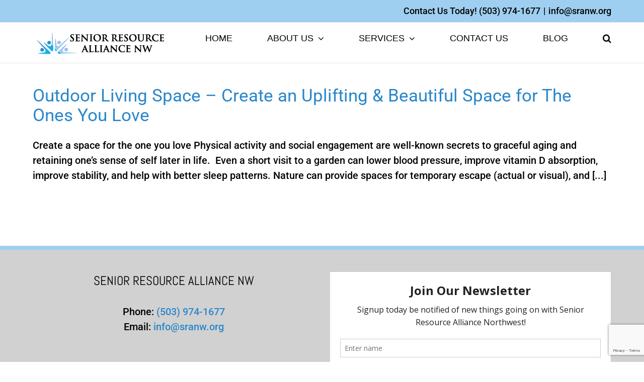

--- FILE ---
content_type: text/html; charset=utf-8
request_url: https://www.google.com/recaptcha/api2/anchor?ar=1&k=6LfqNoUUAAAAAARSlsLJ4u99BtXpt5bL30qXV-R7&co=aHR0cHM6Ly9zcmFudy5vcmc6NDQz&hl=en&v=PoyoqOPhxBO7pBk68S4YbpHZ&size=invisible&anchor-ms=20000&execute-ms=30000&cb=9eo2mjl85fqr
body_size: 49892
content:
<!DOCTYPE HTML><html dir="ltr" lang="en"><head><meta http-equiv="Content-Type" content="text/html; charset=UTF-8">
<meta http-equiv="X-UA-Compatible" content="IE=edge">
<title>reCAPTCHA</title>
<style type="text/css">
/* cyrillic-ext */
@font-face {
  font-family: 'Roboto';
  font-style: normal;
  font-weight: 400;
  font-stretch: 100%;
  src: url(//fonts.gstatic.com/s/roboto/v48/KFO7CnqEu92Fr1ME7kSn66aGLdTylUAMa3GUBHMdazTgWw.woff2) format('woff2');
  unicode-range: U+0460-052F, U+1C80-1C8A, U+20B4, U+2DE0-2DFF, U+A640-A69F, U+FE2E-FE2F;
}
/* cyrillic */
@font-face {
  font-family: 'Roboto';
  font-style: normal;
  font-weight: 400;
  font-stretch: 100%;
  src: url(//fonts.gstatic.com/s/roboto/v48/KFO7CnqEu92Fr1ME7kSn66aGLdTylUAMa3iUBHMdazTgWw.woff2) format('woff2');
  unicode-range: U+0301, U+0400-045F, U+0490-0491, U+04B0-04B1, U+2116;
}
/* greek-ext */
@font-face {
  font-family: 'Roboto';
  font-style: normal;
  font-weight: 400;
  font-stretch: 100%;
  src: url(//fonts.gstatic.com/s/roboto/v48/KFO7CnqEu92Fr1ME7kSn66aGLdTylUAMa3CUBHMdazTgWw.woff2) format('woff2');
  unicode-range: U+1F00-1FFF;
}
/* greek */
@font-face {
  font-family: 'Roboto';
  font-style: normal;
  font-weight: 400;
  font-stretch: 100%;
  src: url(//fonts.gstatic.com/s/roboto/v48/KFO7CnqEu92Fr1ME7kSn66aGLdTylUAMa3-UBHMdazTgWw.woff2) format('woff2');
  unicode-range: U+0370-0377, U+037A-037F, U+0384-038A, U+038C, U+038E-03A1, U+03A3-03FF;
}
/* math */
@font-face {
  font-family: 'Roboto';
  font-style: normal;
  font-weight: 400;
  font-stretch: 100%;
  src: url(//fonts.gstatic.com/s/roboto/v48/KFO7CnqEu92Fr1ME7kSn66aGLdTylUAMawCUBHMdazTgWw.woff2) format('woff2');
  unicode-range: U+0302-0303, U+0305, U+0307-0308, U+0310, U+0312, U+0315, U+031A, U+0326-0327, U+032C, U+032F-0330, U+0332-0333, U+0338, U+033A, U+0346, U+034D, U+0391-03A1, U+03A3-03A9, U+03B1-03C9, U+03D1, U+03D5-03D6, U+03F0-03F1, U+03F4-03F5, U+2016-2017, U+2034-2038, U+203C, U+2040, U+2043, U+2047, U+2050, U+2057, U+205F, U+2070-2071, U+2074-208E, U+2090-209C, U+20D0-20DC, U+20E1, U+20E5-20EF, U+2100-2112, U+2114-2115, U+2117-2121, U+2123-214F, U+2190, U+2192, U+2194-21AE, U+21B0-21E5, U+21F1-21F2, U+21F4-2211, U+2213-2214, U+2216-22FF, U+2308-230B, U+2310, U+2319, U+231C-2321, U+2336-237A, U+237C, U+2395, U+239B-23B7, U+23D0, U+23DC-23E1, U+2474-2475, U+25AF, U+25B3, U+25B7, U+25BD, U+25C1, U+25CA, U+25CC, U+25FB, U+266D-266F, U+27C0-27FF, U+2900-2AFF, U+2B0E-2B11, U+2B30-2B4C, U+2BFE, U+3030, U+FF5B, U+FF5D, U+1D400-1D7FF, U+1EE00-1EEFF;
}
/* symbols */
@font-face {
  font-family: 'Roboto';
  font-style: normal;
  font-weight: 400;
  font-stretch: 100%;
  src: url(//fonts.gstatic.com/s/roboto/v48/KFO7CnqEu92Fr1ME7kSn66aGLdTylUAMaxKUBHMdazTgWw.woff2) format('woff2');
  unicode-range: U+0001-000C, U+000E-001F, U+007F-009F, U+20DD-20E0, U+20E2-20E4, U+2150-218F, U+2190, U+2192, U+2194-2199, U+21AF, U+21E6-21F0, U+21F3, U+2218-2219, U+2299, U+22C4-22C6, U+2300-243F, U+2440-244A, U+2460-24FF, U+25A0-27BF, U+2800-28FF, U+2921-2922, U+2981, U+29BF, U+29EB, U+2B00-2BFF, U+4DC0-4DFF, U+FFF9-FFFB, U+10140-1018E, U+10190-1019C, U+101A0, U+101D0-101FD, U+102E0-102FB, U+10E60-10E7E, U+1D2C0-1D2D3, U+1D2E0-1D37F, U+1F000-1F0FF, U+1F100-1F1AD, U+1F1E6-1F1FF, U+1F30D-1F30F, U+1F315, U+1F31C, U+1F31E, U+1F320-1F32C, U+1F336, U+1F378, U+1F37D, U+1F382, U+1F393-1F39F, U+1F3A7-1F3A8, U+1F3AC-1F3AF, U+1F3C2, U+1F3C4-1F3C6, U+1F3CA-1F3CE, U+1F3D4-1F3E0, U+1F3ED, U+1F3F1-1F3F3, U+1F3F5-1F3F7, U+1F408, U+1F415, U+1F41F, U+1F426, U+1F43F, U+1F441-1F442, U+1F444, U+1F446-1F449, U+1F44C-1F44E, U+1F453, U+1F46A, U+1F47D, U+1F4A3, U+1F4B0, U+1F4B3, U+1F4B9, U+1F4BB, U+1F4BF, U+1F4C8-1F4CB, U+1F4D6, U+1F4DA, U+1F4DF, U+1F4E3-1F4E6, U+1F4EA-1F4ED, U+1F4F7, U+1F4F9-1F4FB, U+1F4FD-1F4FE, U+1F503, U+1F507-1F50B, U+1F50D, U+1F512-1F513, U+1F53E-1F54A, U+1F54F-1F5FA, U+1F610, U+1F650-1F67F, U+1F687, U+1F68D, U+1F691, U+1F694, U+1F698, U+1F6AD, U+1F6B2, U+1F6B9-1F6BA, U+1F6BC, U+1F6C6-1F6CF, U+1F6D3-1F6D7, U+1F6E0-1F6EA, U+1F6F0-1F6F3, U+1F6F7-1F6FC, U+1F700-1F7FF, U+1F800-1F80B, U+1F810-1F847, U+1F850-1F859, U+1F860-1F887, U+1F890-1F8AD, U+1F8B0-1F8BB, U+1F8C0-1F8C1, U+1F900-1F90B, U+1F93B, U+1F946, U+1F984, U+1F996, U+1F9E9, U+1FA00-1FA6F, U+1FA70-1FA7C, U+1FA80-1FA89, U+1FA8F-1FAC6, U+1FACE-1FADC, U+1FADF-1FAE9, U+1FAF0-1FAF8, U+1FB00-1FBFF;
}
/* vietnamese */
@font-face {
  font-family: 'Roboto';
  font-style: normal;
  font-weight: 400;
  font-stretch: 100%;
  src: url(//fonts.gstatic.com/s/roboto/v48/KFO7CnqEu92Fr1ME7kSn66aGLdTylUAMa3OUBHMdazTgWw.woff2) format('woff2');
  unicode-range: U+0102-0103, U+0110-0111, U+0128-0129, U+0168-0169, U+01A0-01A1, U+01AF-01B0, U+0300-0301, U+0303-0304, U+0308-0309, U+0323, U+0329, U+1EA0-1EF9, U+20AB;
}
/* latin-ext */
@font-face {
  font-family: 'Roboto';
  font-style: normal;
  font-weight: 400;
  font-stretch: 100%;
  src: url(//fonts.gstatic.com/s/roboto/v48/KFO7CnqEu92Fr1ME7kSn66aGLdTylUAMa3KUBHMdazTgWw.woff2) format('woff2');
  unicode-range: U+0100-02BA, U+02BD-02C5, U+02C7-02CC, U+02CE-02D7, U+02DD-02FF, U+0304, U+0308, U+0329, U+1D00-1DBF, U+1E00-1E9F, U+1EF2-1EFF, U+2020, U+20A0-20AB, U+20AD-20C0, U+2113, U+2C60-2C7F, U+A720-A7FF;
}
/* latin */
@font-face {
  font-family: 'Roboto';
  font-style: normal;
  font-weight: 400;
  font-stretch: 100%;
  src: url(//fonts.gstatic.com/s/roboto/v48/KFO7CnqEu92Fr1ME7kSn66aGLdTylUAMa3yUBHMdazQ.woff2) format('woff2');
  unicode-range: U+0000-00FF, U+0131, U+0152-0153, U+02BB-02BC, U+02C6, U+02DA, U+02DC, U+0304, U+0308, U+0329, U+2000-206F, U+20AC, U+2122, U+2191, U+2193, U+2212, U+2215, U+FEFF, U+FFFD;
}
/* cyrillic-ext */
@font-face {
  font-family: 'Roboto';
  font-style: normal;
  font-weight: 500;
  font-stretch: 100%;
  src: url(//fonts.gstatic.com/s/roboto/v48/KFO7CnqEu92Fr1ME7kSn66aGLdTylUAMa3GUBHMdazTgWw.woff2) format('woff2');
  unicode-range: U+0460-052F, U+1C80-1C8A, U+20B4, U+2DE0-2DFF, U+A640-A69F, U+FE2E-FE2F;
}
/* cyrillic */
@font-face {
  font-family: 'Roboto';
  font-style: normal;
  font-weight: 500;
  font-stretch: 100%;
  src: url(//fonts.gstatic.com/s/roboto/v48/KFO7CnqEu92Fr1ME7kSn66aGLdTylUAMa3iUBHMdazTgWw.woff2) format('woff2');
  unicode-range: U+0301, U+0400-045F, U+0490-0491, U+04B0-04B1, U+2116;
}
/* greek-ext */
@font-face {
  font-family: 'Roboto';
  font-style: normal;
  font-weight: 500;
  font-stretch: 100%;
  src: url(//fonts.gstatic.com/s/roboto/v48/KFO7CnqEu92Fr1ME7kSn66aGLdTylUAMa3CUBHMdazTgWw.woff2) format('woff2');
  unicode-range: U+1F00-1FFF;
}
/* greek */
@font-face {
  font-family: 'Roboto';
  font-style: normal;
  font-weight: 500;
  font-stretch: 100%;
  src: url(//fonts.gstatic.com/s/roboto/v48/KFO7CnqEu92Fr1ME7kSn66aGLdTylUAMa3-UBHMdazTgWw.woff2) format('woff2');
  unicode-range: U+0370-0377, U+037A-037F, U+0384-038A, U+038C, U+038E-03A1, U+03A3-03FF;
}
/* math */
@font-face {
  font-family: 'Roboto';
  font-style: normal;
  font-weight: 500;
  font-stretch: 100%;
  src: url(//fonts.gstatic.com/s/roboto/v48/KFO7CnqEu92Fr1ME7kSn66aGLdTylUAMawCUBHMdazTgWw.woff2) format('woff2');
  unicode-range: U+0302-0303, U+0305, U+0307-0308, U+0310, U+0312, U+0315, U+031A, U+0326-0327, U+032C, U+032F-0330, U+0332-0333, U+0338, U+033A, U+0346, U+034D, U+0391-03A1, U+03A3-03A9, U+03B1-03C9, U+03D1, U+03D5-03D6, U+03F0-03F1, U+03F4-03F5, U+2016-2017, U+2034-2038, U+203C, U+2040, U+2043, U+2047, U+2050, U+2057, U+205F, U+2070-2071, U+2074-208E, U+2090-209C, U+20D0-20DC, U+20E1, U+20E5-20EF, U+2100-2112, U+2114-2115, U+2117-2121, U+2123-214F, U+2190, U+2192, U+2194-21AE, U+21B0-21E5, U+21F1-21F2, U+21F4-2211, U+2213-2214, U+2216-22FF, U+2308-230B, U+2310, U+2319, U+231C-2321, U+2336-237A, U+237C, U+2395, U+239B-23B7, U+23D0, U+23DC-23E1, U+2474-2475, U+25AF, U+25B3, U+25B7, U+25BD, U+25C1, U+25CA, U+25CC, U+25FB, U+266D-266F, U+27C0-27FF, U+2900-2AFF, U+2B0E-2B11, U+2B30-2B4C, U+2BFE, U+3030, U+FF5B, U+FF5D, U+1D400-1D7FF, U+1EE00-1EEFF;
}
/* symbols */
@font-face {
  font-family: 'Roboto';
  font-style: normal;
  font-weight: 500;
  font-stretch: 100%;
  src: url(//fonts.gstatic.com/s/roboto/v48/KFO7CnqEu92Fr1ME7kSn66aGLdTylUAMaxKUBHMdazTgWw.woff2) format('woff2');
  unicode-range: U+0001-000C, U+000E-001F, U+007F-009F, U+20DD-20E0, U+20E2-20E4, U+2150-218F, U+2190, U+2192, U+2194-2199, U+21AF, U+21E6-21F0, U+21F3, U+2218-2219, U+2299, U+22C4-22C6, U+2300-243F, U+2440-244A, U+2460-24FF, U+25A0-27BF, U+2800-28FF, U+2921-2922, U+2981, U+29BF, U+29EB, U+2B00-2BFF, U+4DC0-4DFF, U+FFF9-FFFB, U+10140-1018E, U+10190-1019C, U+101A0, U+101D0-101FD, U+102E0-102FB, U+10E60-10E7E, U+1D2C0-1D2D3, U+1D2E0-1D37F, U+1F000-1F0FF, U+1F100-1F1AD, U+1F1E6-1F1FF, U+1F30D-1F30F, U+1F315, U+1F31C, U+1F31E, U+1F320-1F32C, U+1F336, U+1F378, U+1F37D, U+1F382, U+1F393-1F39F, U+1F3A7-1F3A8, U+1F3AC-1F3AF, U+1F3C2, U+1F3C4-1F3C6, U+1F3CA-1F3CE, U+1F3D4-1F3E0, U+1F3ED, U+1F3F1-1F3F3, U+1F3F5-1F3F7, U+1F408, U+1F415, U+1F41F, U+1F426, U+1F43F, U+1F441-1F442, U+1F444, U+1F446-1F449, U+1F44C-1F44E, U+1F453, U+1F46A, U+1F47D, U+1F4A3, U+1F4B0, U+1F4B3, U+1F4B9, U+1F4BB, U+1F4BF, U+1F4C8-1F4CB, U+1F4D6, U+1F4DA, U+1F4DF, U+1F4E3-1F4E6, U+1F4EA-1F4ED, U+1F4F7, U+1F4F9-1F4FB, U+1F4FD-1F4FE, U+1F503, U+1F507-1F50B, U+1F50D, U+1F512-1F513, U+1F53E-1F54A, U+1F54F-1F5FA, U+1F610, U+1F650-1F67F, U+1F687, U+1F68D, U+1F691, U+1F694, U+1F698, U+1F6AD, U+1F6B2, U+1F6B9-1F6BA, U+1F6BC, U+1F6C6-1F6CF, U+1F6D3-1F6D7, U+1F6E0-1F6EA, U+1F6F0-1F6F3, U+1F6F7-1F6FC, U+1F700-1F7FF, U+1F800-1F80B, U+1F810-1F847, U+1F850-1F859, U+1F860-1F887, U+1F890-1F8AD, U+1F8B0-1F8BB, U+1F8C0-1F8C1, U+1F900-1F90B, U+1F93B, U+1F946, U+1F984, U+1F996, U+1F9E9, U+1FA00-1FA6F, U+1FA70-1FA7C, U+1FA80-1FA89, U+1FA8F-1FAC6, U+1FACE-1FADC, U+1FADF-1FAE9, U+1FAF0-1FAF8, U+1FB00-1FBFF;
}
/* vietnamese */
@font-face {
  font-family: 'Roboto';
  font-style: normal;
  font-weight: 500;
  font-stretch: 100%;
  src: url(//fonts.gstatic.com/s/roboto/v48/KFO7CnqEu92Fr1ME7kSn66aGLdTylUAMa3OUBHMdazTgWw.woff2) format('woff2');
  unicode-range: U+0102-0103, U+0110-0111, U+0128-0129, U+0168-0169, U+01A0-01A1, U+01AF-01B0, U+0300-0301, U+0303-0304, U+0308-0309, U+0323, U+0329, U+1EA0-1EF9, U+20AB;
}
/* latin-ext */
@font-face {
  font-family: 'Roboto';
  font-style: normal;
  font-weight: 500;
  font-stretch: 100%;
  src: url(//fonts.gstatic.com/s/roboto/v48/KFO7CnqEu92Fr1ME7kSn66aGLdTylUAMa3KUBHMdazTgWw.woff2) format('woff2');
  unicode-range: U+0100-02BA, U+02BD-02C5, U+02C7-02CC, U+02CE-02D7, U+02DD-02FF, U+0304, U+0308, U+0329, U+1D00-1DBF, U+1E00-1E9F, U+1EF2-1EFF, U+2020, U+20A0-20AB, U+20AD-20C0, U+2113, U+2C60-2C7F, U+A720-A7FF;
}
/* latin */
@font-face {
  font-family: 'Roboto';
  font-style: normal;
  font-weight: 500;
  font-stretch: 100%;
  src: url(//fonts.gstatic.com/s/roboto/v48/KFO7CnqEu92Fr1ME7kSn66aGLdTylUAMa3yUBHMdazQ.woff2) format('woff2');
  unicode-range: U+0000-00FF, U+0131, U+0152-0153, U+02BB-02BC, U+02C6, U+02DA, U+02DC, U+0304, U+0308, U+0329, U+2000-206F, U+20AC, U+2122, U+2191, U+2193, U+2212, U+2215, U+FEFF, U+FFFD;
}
/* cyrillic-ext */
@font-face {
  font-family: 'Roboto';
  font-style: normal;
  font-weight: 900;
  font-stretch: 100%;
  src: url(//fonts.gstatic.com/s/roboto/v48/KFO7CnqEu92Fr1ME7kSn66aGLdTylUAMa3GUBHMdazTgWw.woff2) format('woff2');
  unicode-range: U+0460-052F, U+1C80-1C8A, U+20B4, U+2DE0-2DFF, U+A640-A69F, U+FE2E-FE2F;
}
/* cyrillic */
@font-face {
  font-family: 'Roboto';
  font-style: normal;
  font-weight: 900;
  font-stretch: 100%;
  src: url(//fonts.gstatic.com/s/roboto/v48/KFO7CnqEu92Fr1ME7kSn66aGLdTylUAMa3iUBHMdazTgWw.woff2) format('woff2');
  unicode-range: U+0301, U+0400-045F, U+0490-0491, U+04B0-04B1, U+2116;
}
/* greek-ext */
@font-face {
  font-family: 'Roboto';
  font-style: normal;
  font-weight: 900;
  font-stretch: 100%;
  src: url(//fonts.gstatic.com/s/roboto/v48/KFO7CnqEu92Fr1ME7kSn66aGLdTylUAMa3CUBHMdazTgWw.woff2) format('woff2');
  unicode-range: U+1F00-1FFF;
}
/* greek */
@font-face {
  font-family: 'Roboto';
  font-style: normal;
  font-weight: 900;
  font-stretch: 100%;
  src: url(//fonts.gstatic.com/s/roboto/v48/KFO7CnqEu92Fr1ME7kSn66aGLdTylUAMa3-UBHMdazTgWw.woff2) format('woff2');
  unicode-range: U+0370-0377, U+037A-037F, U+0384-038A, U+038C, U+038E-03A1, U+03A3-03FF;
}
/* math */
@font-face {
  font-family: 'Roboto';
  font-style: normal;
  font-weight: 900;
  font-stretch: 100%;
  src: url(//fonts.gstatic.com/s/roboto/v48/KFO7CnqEu92Fr1ME7kSn66aGLdTylUAMawCUBHMdazTgWw.woff2) format('woff2');
  unicode-range: U+0302-0303, U+0305, U+0307-0308, U+0310, U+0312, U+0315, U+031A, U+0326-0327, U+032C, U+032F-0330, U+0332-0333, U+0338, U+033A, U+0346, U+034D, U+0391-03A1, U+03A3-03A9, U+03B1-03C9, U+03D1, U+03D5-03D6, U+03F0-03F1, U+03F4-03F5, U+2016-2017, U+2034-2038, U+203C, U+2040, U+2043, U+2047, U+2050, U+2057, U+205F, U+2070-2071, U+2074-208E, U+2090-209C, U+20D0-20DC, U+20E1, U+20E5-20EF, U+2100-2112, U+2114-2115, U+2117-2121, U+2123-214F, U+2190, U+2192, U+2194-21AE, U+21B0-21E5, U+21F1-21F2, U+21F4-2211, U+2213-2214, U+2216-22FF, U+2308-230B, U+2310, U+2319, U+231C-2321, U+2336-237A, U+237C, U+2395, U+239B-23B7, U+23D0, U+23DC-23E1, U+2474-2475, U+25AF, U+25B3, U+25B7, U+25BD, U+25C1, U+25CA, U+25CC, U+25FB, U+266D-266F, U+27C0-27FF, U+2900-2AFF, U+2B0E-2B11, U+2B30-2B4C, U+2BFE, U+3030, U+FF5B, U+FF5D, U+1D400-1D7FF, U+1EE00-1EEFF;
}
/* symbols */
@font-face {
  font-family: 'Roboto';
  font-style: normal;
  font-weight: 900;
  font-stretch: 100%;
  src: url(//fonts.gstatic.com/s/roboto/v48/KFO7CnqEu92Fr1ME7kSn66aGLdTylUAMaxKUBHMdazTgWw.woff2) format('woff2');
  unicode-range: U+0001-000C, U+000E-001F, U+007F-009F, U+20DD-20E0, U+20E2-20E4, U+2150-218F, U+2190, U+2192, U+2194-2199, U+21AF, U+21E6-21F0, U+21F3, U+2218-2219, U+2299, U+22C4-22C6, U+2300-243F, U+2440-244A, U+2460-24FF, U+25A0-27BF, U+2800-28FF, U+2921-2922, U+2981, U+29BF, U+29EB, U+2B00-2BFF, U+4DC0-4DFF, U+FFF9-FFFB, U+10140-1018E, U+10190-1019C, U+101A0, U+101D0-101FD, U+102E0-102FB, U+10E60-10E7E, U+1D2C0-1D2D3, U+1D2E0-1D37F, U+1F000-1F0FF, U+1F100-1F1AD, U+1F1E6-1F1FF, U+1F30D-1F30F, U+1F315, U+1F31C, U+1F31E, U+1F320-1F32C, U+1F336, U+1F378, U+1F37D, U+1F382, U+1F393-1F39F, U+1F3A7-1F3A8, U+1F3AC-1F3AF, U+1F3C2, U+1F3C4-1F3C6, U+1F3CA-1F3CE, U+1F3D4-1F3E0, U+1F3ED, U+1F3F1-1F3F3, U+1F3F5-1F3F7, U+1F408, U+1F415, U+1F41F, U+1F426, U+1F43F, U+1F441-1F442, U+1F444, U+1F446-1F449, U+1F44C-1F44E, U+1F453, U+1F46A, U+1F47D, U+1F4A3, U+1F4B0, U+1F4B3, U+1F4B9, U+1F4BB, U+1F4BF, U+1F4C8-1F4CB, U+1F4D6, U+1F4DA, U+1F4DF, U+1F4E3-1F4E6, U+1F4EA-1F4ED, U+1F4F7, U+1F4F9-1F4FB, U+1F4FD-1F4FE, U+1F503, U+1F507-1F50B, U+1F50D, U+1F512-1F513, U+1F53E-1F54A, U+1F54F-1F5FA, U+1F610, U+1F650-1F67F, U+1F687, U+1F68D, U+1F691, U+1F694, U+1F698, U+1F6AD, U+1F6B2, U+1F6B9-1F6BA, U+1F6BC, U+1F6C6-1F6CF, U+1F6D3-1F6D7, U+1F6E0-1F6EA, U+1F6F0-1F6F3, U+1F6F7-1F6FC, U+1F700-1F7FF, U+1F800-1F80B, U+1F810-1F847, U+1F850-1F859, U+1F860-1F887, U+1F890-1F8AD, U+1F8B0-1F8BB, U+1F8C0-1F8C1, U+1F900-1F90B, U+1F93B, U+1F946, U+1F984, U+1F996, U+1F9E9, U+1FA00-1FA6F, U+1FA70-1FA7C, U+1FA80-1FA89, U+1FA8F-1FAC6, U+1FACE-1FADC, U+1FADF-1FAE9, U+1FAF0-1FAF8, U+1FB00-1FBFF;
}
/* vietnamese */
@font-face {
  font-family: 'Roboto';
  font-style: normal;
  font-weight: 900;
  font-stretch: 100%;
  src: url(//fonts.gstatic.com/s/roboto/v48/KFO7CnqEu92Fr1ME7kSn66aGLdTylUAMa3OUBHMdazTgWw.woff2) format('woff2');
  unicode-range: U+0102-0103, U+0110-0111, U+0128-0129, U+0168-0169, U+01A0-01A1, U+01AF-01B0, U+0300-0301, U+0303-0304, U+0308-0309, U+0323, U+0329, U+1EA0-1EF9, U+20AB;
}
/* latin-ext */
@font-face {
  font-family: 'Roboto';
  font-style: normal;
  font-weight: 900;
  font-stretch: 100%;
  src: url(//fonts.gstatic.com/s/roboto/v48/KFO7CnqEu92Fr1ME7kSn66aGLdTylUAMa3KUBHMdazTgWw.woff2) format('woff2');
  unicode-range: U+0100-02BA, U+02BD-02C5, U+02C7-02CC, U+02CE-02D7, U+02DD-02FF, U+0304, U+0308, U+0329, U+1D00-1DBF, U+1E00-1E9F, U+1EF2-1EFF, U+2020, U+20A0-20AB, U+20AD-20C0, U+2113, U+2C60-2C7F, U+A720-A7FF;
}
/* latin */
@font-face {
  font-family: 'Roboto';
  font-style: normal;
  font-weight: 900;
  font-stretch: 100%;
  src: url(//fonts.gstatic.com/s/roboto/v48/KFO7CnqEu92Fr1ME7kSn66aGLdTylUAMa3yUBHMdazQ.woff2) format('woff2');
  unicode-range: U+0000-00FF, U+0131, U+0152-0153, U+02BB-02BC, U+02C6, U+02DA, U+02DC, U+0304, U+0308, U+0329, U+2000-206F, U+20AC, U+2122, U+2191, U+2193, U+2212, U+2215, U+FEFF, U+FFFD;
}

</style>
<link rel="stylesheet" type="text/css" href="https://www.gstatic.com/recaptcha/releases/PoyoqOPhxBO7pBk68S4YbpHZ/styles__ltr.css">
<script nonce="Y-l7H44-rERTFgdhyTo5WQ" type="text/javascript">window['__recaptcha_api'] = 'https://www.google.com/recaptcha/api2/';</script>
<script type="text/javascript" src="https://www.gstatic.com/recaptcha/releases/PoyoqOPhxBO7pBk68S4YbpHZ/recaptcha__en.js" nonce="Y-l7H44-rERTFgdhyTo5WQ">
      
    </script></head>
<body><div id="rc-anchor-alert" class="rc-anchor-alert"></div>
<input type="hidden" id="recaptcha-token" value="[base64]">
<script type="text/javascript" nonce="Y-l7H44-rERTFgdhyTo5WQ">
      recaptcha.anchor.Main.init("[\x22ainput\x22,[\x22bgdata\x22,\x22\x22,\[base64]/[base64]/[base64]/ZyhXLGgpOnEoW04sMjEsbF0sVywwKSxoKSxmYWxzZSxmYWxzZSl9Y2F0Y2goayl7RygzNTgsVyk/[base64]/[base64]/[base64]/[base64]/[base64]/[base64]/[base64]/bmV3IEJbT10oRFswXSk6dz09Mj9uZXcgQltPXShEWzBdLERbMV0pOnc9PTM/bmV3IEJbT10oRFswXSxEWzFdLERbMl0pOnc9PTQ/[base64]/[base64]/[base64]/[base64]/[base64]\\u003d\x22,\[base64]\\u003d\x22,\x22YMK1McKHwrfCo8KDOwzCsCVew7fDp8KHwqHDssKmwpctw6wWwqTDkMOyw5DDkcKLC8KRXjDDssKjEcKCXX/[base64]/DkXzCtwd6BTkZwoB3wqHCrhjDrAzDrUR9woXCnH3Dk09AwosFwqHClDfDnMKLw5QnBHYLL8KSw53CpMOWw6bDhMOYwoHCtl01asOqw6l+w5PDocK4FVVywoXDs1AtQMKmw6LCt8O/JMOhwqAMK8ONAsKVandTw4Y8HMO8w6HDmxfCqsOxUiQDUhYFw7/ClzpJwqLDkjRIU8KwwodgRsOww5TDllnDtsOfwrXDullNNibDk8KGK1HDq1JHKRrDuMOmwoPDi8ORwrPCqAzCpsKEJjzCrMKPwpoZw7vDpm5aw5UeEcKHfsKjwrzDnsKiZk1cw5/DhwYdcCJyX8K2w5pDS8OhwrPCiXLDuwt8UMOeBhfCgMOdworDpsKAwo3DuUtmexgiSyVnFsK3w7ZHTHXDksKADcK2WyTCgyvChSTCh8OHw4rCuifDkMKjwqPCoMOtOsOXM8OMNlHCp28Xc8K2w4TDiMKywpHDosKVw6F9wodbw4DDhcKCVsKKwp/CpE7CusKIc0PDg8O0woA3Jg7CmsKOMsO7J8KZw6PCr8KGWgvCr13CksKfw5kAwpR3w5tCflsrETNswpTCtDTDqgtddCpAw7ctYQArD8O9N1pXw7YkHTAYwqYcT8KBfsK/biXDhlvDrsKTw63Dim3CocOjGC42E1nCu8Knw77DksKmXcOHEsOow7DCp2DDnsKEDHHCpsK8D8OVwqTDgsOdZTjChCXDgkPDuMOSb8O0dsOff8OQwpclLcO5wr/CjcOLSzfCnCILwrfCnFsLwpJUw7PDicKAw6ImL8O2wpHDoVzDrm7DoMKmMktNQ8Opw5LDuMKICWVww4zCk8Kdwqt2L8Oww47Dl0hcw5TDiRc6wrzDvSo2wohXA8K2wpA0w5llbcOhe2jCrTtdd8KhwpTCkcOAw47CvsO1w6VTXC/[base64]/CgMKPwpDDm8KZwq/[base64]/DpD3DhQLClzt5D8OzD8OQa0TDsi3DvC0KGsK/wrbCssKuw6YlMsOEI8OnwqHCqcKzHn3DgsOxwowdwqtqw7XCnsOPSW/Cp8KoE8OGw4jCl8KlwoAJwqM/MR3DqMKsTX7CvjvChGQXam1cc8O+w5vCnAtvOAXDmcKeJMO8BcOiJRIbTWodLA/Cgm/CmMKMw7PCq8KpwpldwqrDsSvCrx3CoTPCrcOQw6/Cs8OywqVsw40uPAhWYE5awoDDhl7CoQnCjT7Cp8KSPCE8bVRpwqA4wqhXWsKnw5hjayDCgcKlw6nDtsKfb8OoM8Kgw6jDkcKYwojDi2HDl8KPwo3DpMKODjU9wpjCtsKuwoTDjDo7w7HDs8KfwoPCliMrwr4sPsKfDDfDpsKDwoIHf8O2fgXCuUAneEppO8OXw6RacC/Dr2DDgC1qDQhiWDXDiMOOwo3Cvm3CgBosaQkhwqw9NigzwqvDgsKAwqZIw7B8w5bDkMO+wok+w5lYwo7DnRvCuBzCn8KIw7nCuxHDjX/[base64]/CksKPW8K0eALDjMOMwoXCjxTDqD7Cs8KLwojCvsOeecOUwr/ClsO5SlfCjmHDhy3Dj8OcwpFgwrTDtRIOw7l9wpZ2O8KswpzCjg3DkcK2EcKtHAd1PsK6MA3CscOuHRd4AcKnAsKBw5R+wqnCmTxyPMOywo0MRAzDgsKHw4TDtsKUwrRaw67Ct38absKfw6hGZBLDusKgQMKjwoDDnsOISsOyQsK/woJbS0EVwpnDgBEgcsOPwpzCsD8qdsKYwqJIwqUkOB47wp1YJjE8wrNLwq0daDBGwrzDgsKvwro6wqhPDi3DhcOxESPDocKjEcO2wqXDmBsvU8KMwrxpwrk4w7Iywo85ImfDgxbDoMKRHMOqw6k8T8Kwwo/CoMOWwpQrwogxYhU8wqPDksO0LDxFYy3CicOKw7UTw7IeY2QZw7jCjsO0wprDsWnDtsORwr0CAcOnF1ZTIwd6w6bDlV/CqcOIYcOAwqMiw7R4w6JmV3jChklsG0RQY3/[base64]/[base64]/CosKPSH41SC7DtcOQPX/CkmjCpMKGb8OUd04VwqtkUMKjwpHClzo7AsOrMsK2LGjCr8O5wrJZw5bDm3XDgsKqwq8+eCREw73DgsKww7pKw4kzZcOfbTAywpvDmcKaFHnDnBTCmCtfdsOtw5ZsEsO/Am92w5bDpz1oS8KFYcOHwrjDqsOXEsKzw7PDvGPCisO9ImItWRFidG3DuD7DqMK3M8KoAMO7YDvDsyYGXRB/MsOIw65yw5jDvhATKA14GMOZwoQecSNCF3Bxw7tJwq4PFH9VIsKmw4MXwolvW3dELlEPcxbCosOdKn8Lw6/[base64]/[base64]/BMOowr96wotkwrPCo8KhwqYGbsKPw6LCtsKdOBnCrsKRTmxXw5pgfWTCucOPVsKiw7fCq8Kpw7jDhngvw4nCn8O8wrUzw4TDviPDgcOow4TCmcKRwocmHn/CnHd1aMOOZsK2asKmb8OuTsOZw7VsJAXDsMKASMO4ZXZLN8KswrsOw53DscOtwrF6w4zCrsK4w6HDjBBBd2Fich5zGT7Dh8Obw7bCmcOSTHF/FhjCn8OEemROw6YNRHtAw58pVRJcBcKvw5rChhQYXcOxbcO7ecKBw6lbw6HDjQ97w5nDhsObe8KENcK2PMOtwrwmXhjCt3zCncKjUsO+Zh7Dl3l3MiMnw4kLw4TCjcOkwrh9XMKNwoZXwoXDgQBuwrnDvAzDm8O9GA9rw716S24Xw7XCgU/[base64]/DlsKlF1TDnEDDpcOgwovDsMOpw6A/DDzCk0nCj18Xwo1NY8KqA8KAJHrDkcK3w58Cw7NBKU3DslDDvsO/UUY1Bx4cd0jCgsKEw5MUw4zCi8OOwooqWnomH2xLZMO7U8Oqw7tbT8KXw7kuwqBkw7fDpzvCpzbCiMKvGmsyw4nDsnVSwoXCg8K4w7xOwrICGsKfw78ZNsOAwr8Bw7bDlcOkfsK8w7PDuMOzQsKsLsKkZMOoKi/CkQnDmwp+w77CpypDD3HCgcKSLcOpw6huwrAEbsK7wqHDscKdWyjCjxJTw4XDnTfDoFsOw654w4XCkXcOfAc0w73DuURpwr7DgcKmw5E2w6ZGw5fDmcKQMywzEVXDnkt8BcORfcKsMFLCtMKjH088w7jCg8Ohw6/ChVHDo8Krd0AcwrdZwrDComrDlsKhw4bDv8K5w6XCvcK1wrYxY8KqKSV5woVEeEJDw6grwq7CnsOMw4dtKcKWLcOtWcKHTnrDlHnCij49w6PCnsOWSyoQXFzDgwgiA3LCiMKgY3bDryvDtSrCo1Itw4djNh/[base64]/Djx5Yw7DDhsKjRmHChFUQDVDDlQvDgMKfFV59c3TDmFo2w5QiwpzCiMOhwrjDumbDgcKcF8Olw5TCsBsHwp/CimvDq3AhUUvDlQl3wos6DcOyw68MwohnwqoBw7w4w7xqCsK6w74+w5LDvX8fTy7CicK+fcOiBcOvw60eJ8ObbS3CrXEAwrPDlB/DqEdFwocNw6NPJDYwSSDDkTPCgMO0HMOcGTfDocKcw4dDACEHw4fCosOSQjLDnEROw7DDm8OFwo7CtsKyGsK9cUshGAd8wpcOwpJdw4prwq7CgmzDoXnDsxQ3w6vDnFc6w65ucXR7w4XClzzDkMK3CCx9eU/Dg0PCssKqZFjCnMKiw6pUcUEaw6k8CMKuOMKTw5BOw6B1E8K1SsKEwooBw6nCgkjDgMKKwpczaMKTw4FIbEXCv3xcGsOKU8OWKsOxR8KXR3PDq2LDv1fDk2/[base64]/[base64]/[base64]/DjELDn8OCPcK/[base64]/ChMKsGiXCnHzCjSYFJMOrwrfDqF7Dt19iOm7DgzrDkMK8wrURPGQwXMOOWMOTwq/Cu8O4KRPDpiPDl8OzLsORwpPDnMOHZWTDjGfCmw9qwrrCncOdAsOsVzp+cU7DpsK7JsOycMKfAVXCssKVDsKVYCnDqwPDh8OvOMKUw7d2wpHCu8Obw7HDijBOJ1HDkV8xwpXCksKIa8KlwqTDgBXCpcKswp/DocKBH2TCocOICkccw4sVGHnDucOnw6TDt8OzHQBxw4QHw4TDmBtyw7MsMG7Cmycjw6vDhlbDkD3Dg8K1BB3Cq8OAwqrDvsObw6gmbQUlw4k9M8OebMOUB2/CtMK+wqnCtMOiIcOuwqBjIcKdwpvCucKaw5tsBsKaTMOEWBvCqsOaw6ArwolZwrXDi3TCvMO5w4DCpCPDlMKrwrrDmsKRCsO+VHRHw7HCmhsLfsKVwrPDtMKGw67Ct8K6VsK1w5fDvMKXIcOewp3DqMKXwrPDkXA/QWc7w4TCsjHCuVYIw6IhGzgIwqkoZMOzwokvwoPDpsKBPsK7JWUbOH3Cn8ODDSlwfMKRwo0pC8Oew5nDl143WcKjIcO1w5bDvB/DhMOFw7x4CcOpw7XDlSpxwqDCmMOow6g0JCl4U8OCfyzCnE8twpI+w67DpADCiAHDqMKuw4NSwqjDmjXDlcKjw7XDgH3Dg8KdYcKpw60lcy/[base64]/Cl8OPwqUDYSzDm8O2w78kwoByMMKIGMK0D1HCkAg/bsKHw4nCm05nasOoQcO4w5Q6H8O0wpQjRXhUwqltB2bChMOyw6JtXQTDo3cXBBfDgj4cFMOTwozCuBU4w4vDgsK/w4kOE8K9w4/Do8OxDcOpw7nDnz3DkhEiLsKdwoohw4pzMcKqwp03QsKRw5vCvFBUBBTCridEc1srwrnDvnvDncK7w63DtW9gIsKCYTDCkWzDlzDDoyzDjC7Di8KOw5jDnQp5wqozAsOEwrXDpEDCisOYVMOsw5jDvygfRk/Dq8O1w6nDmA8gNE3Dq8KhccK5wrdawp7DpcKxc1HCkGzDkCXCucKUwpLDlkRlfsOCKcOIL8KhwopywrLCnQrCp8OHwow+GcKNQ8KCSsKTBsOhw4F2wrspwpp1QMOKwpvDp8K/w5tRwqzDs8Obw6ZSwrcBw6wvw6fCmEZYw61Bw6zDssKxw4bCvHTCsR7CqhHDnRnDkMOBwonDjsKSwo9DJg48KGRVYULCri3DusO/w43DsMKDT8K0w5FVNDrCiX0sUnnDoFBGaMOOMsKvfwvCk2XCqxXCkXfCgTvChMOUTVpBw7fDosOTEn3Ct8KvQMOSw5dZwpTDksOrw5fCssOBw6DDvMO2DMKfSUvDtsK/Y3kdw6vDqyLCkMKvKsKVwrEfwqjCj8OUw7QIw7LCjnIxAsOHw5A/CEIZcUYKbFYLRcO0w6NlcRvDjUzCtAccOmXCvMOSwppODlQ9wpcLZnN4BydWw45Yw7ojwqYKw6LCuy/CjmXCqxPCgxPDrFZEOCwdXlrChTxEMMOOwp/[base64]/wowAwoXCnMO/w5rDvEHDs8KVwpzDjR3Ct8KfwqbDvDbDpsKMbg/[base64]/Di8OiBDIpPlHCgcOQI8OkwoQXEcKXJ03DncOCBsK9N0zDi1bCmMKCw7/CgWXCscKvF8Ocw4LCoiVLVzDCsCUZwp/DqsKkP8OOUsK0J8Kww7nDoGTCiMOGwqDCssKwPk1rw47Ch8OUwrjCkxgOVcOvw7fCny5cwqDDhMKIw4jDj8OWwoLDg8OrKcODwqrCrGnDm2/DhAI7w7RMwpbCiWsDwrrDjsKiw4PDqQtNPylUEMOsR8KYD8ONb8KybgQJwqgyw5MxwrRwKXLCjjd7DsOLAMOAw4oMwpTDp8KNeUzCpWoPw50ewoHCn1RLwqB+wpMALmnCi0FZCBxJw4jDt8OqOMKON3zDmsOTw4Vnw6nDvMOkLsK/wq5Ww5wOIU42wo13MnXCog3ClA7DpFHDsBDDs0tmw7rCiXvDlMO8w4/CmwTCkMKkdAZrw6Bqw4MQw4/DjMO9C3FEwpgNw59AcMKKBsKqWcODd1ZHaMKwCxnDncO8TcKKXUJXwr/[base64]/Dj8KUMsKHd8Omw4TCpCTCsXhRNjLCt8KOEcKSw6rCrVTDhMOkw61Cw6fDqETCvhXDp8OodcOFw5gUV8O0w5TCiMO5w4RCwo7DiUzCtRxNZCAvO3gGf8OpLXnCgQbDjsOSwoDDp8OOw6cgw6LClxJzwr9cwrrCnsKdag5nQMKgf8KARcOTwrHDn8OLw6XCjWbDsT5/FsOQV8KgScK8EcOtw6fDtUALw7LCpzF9wpMQw4MGwpvDvcKhwrzDp3/[base64]/Cn04tw5HCpAcewq5VCHjDugNBw7QREDTCpBfDoU/[base64]/DrcOFw4I2w5V1GQrDgcKmWCvCsEd1w4bCv8KOfcKRwpDCk2Eow5zDksK7PcOGMMOlwqgpMUTDhxI1N0BtwrbCiABFCMKlw4rCohjDgMOKwq0sTRjCtmPCnMKnwpN3B2t2woxgf0/[base64]/CtsOjw7bCjcOFFy7DmMOVw43DjcKQPlUVwofCvm3CsX8rwoULV8Knw7kVwrMQUMKww5PChwTCpVklwprCj8OPQXHClMO2wpZzf8KGMgXDpXTDtMOgw7fDkBvCvsKwe1fDjRTDqk5qXMK+wr4Qw7QwwqsXwqFWwp4bTlZAO1p9VcKlw6nDkMKwIA7Cv3vCq8Ozw551wp/CsMKlNzvChW0MIMOHGcKbNinCrXkPEMOgBCzCn3HDp0wrwopIfnbDl3Z9w7U3Qz/[base64]/wp/DgWIDRBEzw6zDi8OWaww+EcKJHsKOw6bCm3vDhsOJHsOnw60Iw6rCh8Kcw5fDv3nDoXzDgMOGw6LChWrCujrCoMK0wp8cw6Z6w7ARaytxw4fDpsKTw41wwpLDmcKLUMOFwqlWDMO4w6kWI1DCq2Rww5VZw5MFw7YUwo7CusObC2/CjFfDjT3CqgXDhcKpwpDCu8OrQcKSVcO5f3ZBw7Zow5TCp2TDgMOhJMOEw6l2w6/[base64]/wr9TYm1jYFjDqsK6w7NrGsOgLk3CkgDDtcOXw61JwpYiwrjCvVfDpl4sw6TCh8OswrkUB8KAdMK2BhLCrMODY1cXwrhTKVU6fBDCq8K1wqcBVlweM8K1wqXCkH/Dv8Ksw4Quw7xowqvDpsKMLQMbCMOwKjrCoinDusO+w4JCKFXCqcKAVUHDqMKww649w4BfwqN6K13DscOHNMK8VcKSTHRFwpLDgVRfDS7CnU5OLMK5AT5qwpXCsMKfR3DDkcKwMsKEw7/CmsOtG8ObwpEVwqXDtsKNLcOrw7LCsMKJRMKzB3LCkXvCvz4mWcKTw7/DvsOmw4Nhw4ZaCcK1w4lrFBvDmRxuLcOKDcK9ZBJWw4poW8OgcsOgwo3Dl8K2wq9rThPCo8O/wq7CqATDvC/[base64]/DrFbCjMKdW8OOwrw4I8O1HsOowpvCuGttW2QrNMKEw7AEwrFwwrBWw6LDiR3Co8Kyw4oHw7jCpWtCw7ohacOrGUXCrcKzw5nDtwbDm8KiwoPCvgF9wqM9wpMWwp9Uw68aJsOdJlrCumjCgcOSBlXDqsK9woHCgsKvDRN4w7/DmFxuajHDi0/DskphwqlBwpHDi8OSNipcwrAoecKuNAvDt1BjTMK1w6vDqxDCscO+wr1YVy/CghhyX1PCnFwyw6LCl3Bow77CiMKoT07CvMOxw4PDmxRVMD4Ww6lWK2XCsXIawoTDkcO5wqLDlxPDrsOpaGzCs3bCp1dxOh0jwrYqXcOmIMK6w63DnEvDuUnDiHhgT1AgwpcYNcKmw75hw5snY2sePsOMYAXCpcKLZwAkwqHChT/CpnTDgi3Clnl1SFovw5Bmw57Cl1XCin3DmMOrwpxUwrnCmlw2OFVOwo3CgX0MEB5OBR/CtMOtw482wpgXwppMOsKyf8KLw5ACw5Fpcn7DscOVw5FLw6TCuS0YwrUYQ8KAw6vDpsKSTcKbNHbDj8KRw4zDkztvF0YWwopnPcKNH8K8cR3ClMKJw4vCi8OkGsOfFEYqOWxcwoPCmyYCw43DgXnChBcdwp/CicOUw5/DmSjDg8K9HkoUO8Kww6DDpHlvwq/CvsO4wrXDvMKUMhvCkEBmdDhkViPDgyTCl2fCiWsgw7JMw7/DssOgbn8Lw7HDhMO9w78wclfDo8KdDcO1W8OLQsKgw5VdVUsZw70Xw57DmhrDlMK/WsKyw6fDusKiw5nDvCRdUBksw4VUfsOOw48QNhfCpRvCtMOyw6jDvsK+w5HCkcOlaibDjcKlwpXCqnDCh8ODCHDCtcOHwpHDrlnDiBghwpBAw4DDkcKUHXFPEyTCssO6wpzCiMK0WMOYTcKoKsKbJsKOBsKeCjXDpwYFDMKJwrbDqsKywozCo2I3E8KbwrvDu8ObTww/wq7DqcOiYlbCnisMVh/DnT8cZ8KZdivDhVEnbFvDnsKreCnDq11Iwr4tAcOLVsK3w6jDlcO1wql0wrXCnR7CvsK+wpbCuXB1w7PCosKewpAawr5eLMOQw4gkOMOZUEMqwozChcKDw6dIwohywp/CnsKaWsORP8OAIcKNI8K2w5g0MS7Di1XDg8O6w7gLe8OqO8KxATfDgcKWwrQ3wr/Csx3DpDnCrsKWw4pbw4QIWMK0wrDDjsOBHcKJXcO2w6jDvV8awoZpSB1GwpYkwp02wpkYZAACwpzCsCtDeMKrwotlw4nDiUHCnylpeHHDixjDiMOvwrwswo3CmivCrMKgwqPClMKOGxpgw7PDtMOBacKaw57DhVXDmGrCmMOIw73DisK/DmfDsEHCk3zDlMKCI8KCT1xhJlMtw5HDvjpJwr3Cr8OwWcOSwpnDqnM5wrtkN8Kxw7UbGmhmOQDCnX/ChR5lRMObw4x6SsO6wrkvWj/DiW0Fw4XDksKGOcKeC8KZMcOOwqnCh8K4w4YUwqNARcOfTUzDiW8zw7/Cpx/DlBUEw6QtHsO/wrN6woTCucOKw7tcBTo2wqLCjMOuUnzDjcKnZsKAwrYaw6IMScOiOMO5LsKEw7MrW8OgCGjClUNRHQsiw5vDp3wiwqfDvsKnfsKLaMO7woDCpcOrPlLDlMOlXHIZw4XCr8O0a8OeK0/[base64]/ClsK7PsOuMDFNw70IZnNiw5/DmWfDnQbChsO3w5ggGH7DqMKIIcK8wptrJVrDkcKsGsKvw77CssO5fsKhASEucsOGJhwCwqnCvcKjEcOtwrUaAMOpPxYEF214woMde8Ohw5XDjWPCpB7Cu1QiwrzDpsOMw67CvcKpSsKGdmJ/[base64]/[base64]/[base64]/S1QTKVI1w51bBSPDqD9ow5DClk3DgHJWFXDCnwLDiMKaw6Now6LCt8KzdMKRGAdETsOFwpYGDVrDvcK1McKqwqXCulQWN8Ogwq5vaMKLwqULRDpywqsuwqbDrk5nWcOVw7LDrMOZE8Ktw5JwwrY3wqlcw4IhMQVWw5TCssObXnTCsFIMfsO/PsKvN8KAw5IxEDrDrcO3w4TCl8K4w5fDpiDCojjCmjHCoUrDvQPCj8OUwqPDl0jCoHxzbcKdwoXChTjCiFTCpkE/w7Ymw6HDpcKRw5bDrjkpTMOAw5vDt8KcU8KIwq3DocKMw5HCuSJQw49QwrIzw7law7DCgTN0wox6BlvDkcO1MyjCg2LDk8OSOsOiw5Fbw7I2PcOzwo3DuMONEUTCmCkwAgvClx5Qwpx4w53DkE4dGnPCm2IROMKPdX5Xw7lZPxpQwoXCkcKqOmk/wpBqw5wRwrkKZMK0CMOBw6zDn8KMw7DCvsKgw7RvwrvCiDtiwp/DrBvCicKBCS/CqlHCr8OTDsOkeAo/wpVXw5N/CjDClARVw5sww6d6LE0kSMO8O8OoQsK5O8Odw742w43Cj8OXHWXCjiJdwpA5CsKkw67DgV94ZmzDvxvDn3Rvw6jDl0wvb8ORNTnCm03CqTtVUijDpsOFwpFvccKuBMO+wr1kwpk/wr06TE93wr/[base64]/CnVvDk3bCgSrDv3rCmgjDg8KdX8OPfA46wpMDCQo6w4QjwrxSFsKhLBE3Ylg4Dz4IwqzCoE/DkgfChMOfw748wpUew5nDrMK8w6pdZ8OPwofDmcOqAQHCg23Dg8KIwrAow7AVw5sqKG/CqmwIw4YQbEbCscO3BMOWXkzCnFsfEcO/wpg9d0ECDsOdw4/DhS4xwpLCjcK3w5TDmsOFHjtHM8K0wq7DocO9cD/[base64]/w5vDtMK5w6rCucKKV8KtdMOZDGvDg8K4AcKWw57Cu8OMLcOzwrPCtljDmU3CvhvDlDZqI8KYG8KmcQPDtMOYE0QAwp/CixTCjTwqwqjDo8KTw7gAwpjCnsODPsK0EsKdLsO/wp0lJCDCuFRmXwPCosOSRQA+L8KEwp0fwqUQY8OYw5xnw51XwqJNZcO2N8KiwqBvTSM9w6M2woHDqsKsR8OLNgbCrMKTwoROw7PDgMOcX8OXw57CuMOlwrAHwq3DtsKkShDDiEEtwrHDkMO+eGt6cMOFC33DgMKBwr5ZwrHDnMOFwqMnwrnDuFRkw6xtwrE0wrsNag/Cl2XCgkXCilTCn8OHakjChkBBf8OZbz3Cn8KGw5EWDAZyTmp/FsOIw6TCr8OaFG3DjxAiFDc2Y2TClCdMASAFSCMyfcKyIF3Dl8OhAMKdwpXDosO/Z3UxEBrCt8OHeMO6w6rDqUfCokjDtcOMwrnCsCJTIsKCwrrCji3CrGjCv8K7w4XDr8OsVGRRFnHDqVs9ShpVBcOpwpbChmxHR21nGBvDssOJfsOybMOHbcKbL8O2wpdTOhPDu8OvA0LDn8OPw4YLM8O0w4dswoLCg2lDwrTDm0oxFsOxccOKWcOnSkHCu07DuCt/wqjDpxDCiGIsHnjCtcKrNMOEajDDoUVxNMKawoh/LR7CtQ1Uw5Zuw6fCgMO0wrZ+fnjClgfCpHsrw63DtW56wrvCngxIwpPCih1+w5vCjDwdw7IJw4Mcw70uw5Z7w4YxIcKcwpzDgU7Cs8OYG8KSJ8K6woLClVNZXS9pf8K8w4/DhMO0McKMw71AwrQHbyBlwp/CkXAgw6PCnyhYw7LDn2sEw5sow57CkQwvwrk3w7HCscKlfnPDsCgVesOdRcK1w57CgsO2RlgxHMO/wr3CszvDjsOJw5zDssOWJMKXTgpHXDIjwp3ColdMw5HDhcKLwoh/woEIwqjCtAHDm8OBQ8KywqJ2cAw/C8OxwqYKw4bCrMKjwpNqCMKHFMO/R3TDs8KLw7DDlD/CvMKIXsO+csOEUkBJZhoSwpFWw71xw6jDpkLCvAcuV8OfaDbDnn4HQcOTw6zCm0FnwpDCiBdGfEjCmF3Dlh9nw5dOLMOubjRWw6kKFRduwoPCsRPDm8OZw6wJc8OdCsOYOsKHw4sFXMKaw7bDrcOeb8Kgw6zDg8O5GW/Cn8Obw7A1RFHCkhHCuCQtPMKheVU/[base64]/DtcOkw6tuw6DCrMKxw6zChcKwXTnCnzksw7TCoV/DsUjDosKswqIMS8KXCcKFFEXDhwIdw5DCs8OvwqIlwrjDmMOUwofDoH8fKMOLwpzCjsK4w49BdsOnQVDCvsOgN3zCi8KJc8KheFl9eEBfw48lZGVFEcOOYMK3w5rCnsKgw7AwYsKfZcK/FRtxJMKTw5PDtmjDjl7CrETCi3dtAcKvcsOIw4B1w7gLwpQ2FAnCmMKQdybDpcKIccK6w6Vtwrt6GsKGw6HDrcOWwqrCiFLDicKmw47DosKGbkvDq30RVsOlwq/DpsKJw4RrOQ4XMTzChH5owrvCjUIBw67CtcO0w6XCs8OGwq3Dq0rDsMO9w43Dt27CtwHCuMKNACx6wq1nU0jCrsO5w4bCnHLDqHzCq8OJEA57wqM2w4Y3H31QeWt5LjNsVsK0P8OtV8KEwobDp3LChMOew64DZFlVeFXCtSN/w7vCl8O7wqLCo2R9wpDDlHB5w5XCtixfw5UHR8KLwoZyOMKSw5U6UiUIwpvDuWRyWjMvYcKyw5NDS1QuF8K3dBvDn8KDClPCksKlHcO4FVjDmcKqw5xlB8K7wrVow4DDjCtlwqTClyTDkkzCgcKCwoTCkxJiIsOkw6wyKQXCucK4Jmobw7FNJ8OrZ2A/F8OVw55gBcKCwpzDolnCs8O9wpkQw7shAcOdw44mUlsTdSRyw4wXfA/DrV4Ew6/[base64]/CuXQWw4PCgGTCiA/Cqn9Lw5bCosKQw7XDtQUwwps/w4JnRcKewqvCt8O2w4fCp8KYKR41wp/CncKeSxvDtMK+w4Etw6jDisKww69uY1HDmcKMPFPCqcKPwrFKUhZSw51xP8O5w4XCp8O5KWEfwowkecO/wr9TBwNBw6U7UEzDrMK8bgDDnTwMYMKIwr/CgsOjwp7DrcOfw4Evw4/Dj8Kuw49Hw6vDncKwwqLCo8OnBQ8fw5XDk8Omw6HDrH8KHClGw6nDr8OsRW/DmnfDmcOca2nCssObYcK9wr7Dn8O/w43CmMKxwqF6w4w5wq1ow5PDiAnCl2/DqkXDs8KXwoPDqC5nw7dEaMK7F8OMGsOzw4HCgsKndMKmwrB2NC9HJsKnbMOhw7wfwqNefcK5wpsKczRHw610R8O0wrkbw7PDkGx7ShzDvcOJwo/Cs8OvBjXCocO3wpsuwrkiw6ddMsKibGtFKsOrQ8KVKMOABhXCtm4fw43DplQVw643wrYbw6XCl0o5AMOYwqTDjUoYwo/CgE7CscOjFlXDv8OBLEpdIFhLLMKXwrfDt1PCusO1w4/Dln7Dn8KoaHLDmSZgwohNw4lLwqTCvsKRwqoKP8OPbRHChBfCgjzCm1rDqVw7woXDscKkPmg+w5IHfsOZwp02YMOvdDtibMOtcMOCfMKhw4PCsljCqgsDM8KtZiXCmsKtw4XDqkVNw6lBPsO1YMOyw6fCmEN5w4PDhVhgw4LCkMOswobDg8O2wrnCqXHDlnVpw7PCkB/CjcOQO0Q9w7bDrsKJOWvCkcKcw4c2AlnDvFjDocK+wrDCv0onw73CnhfDucO0w4hTw4MSwq7DmEgIPcKVw7DDt0x+DcONScO1PzbDpsKqUxTCocK2w60Twqk/J1vCpsOPwrA9a8Ovwrk9R8OGScKqEMOoOTR2w4ECw4dhw5rDln3DgRLCv8OKwpbCr8K7acOTw6/[base64]/Dvzp/GyfDhh3Dq8KJwrIBwr/[base64]/CtlF9worDkyUXVXLCjV4TwqLCmmjCuXTDuMKKG3MLw6jCkCLDpDrDicKRw53CpMKzw6Vrwr58FSPDp3snw5bCg8KqTsKgw7TChsO8wrYDAMOIMsKPwoRkw6kAexgFQjrCgcO8w7TCoA/Ck2zDp0LDvVU6Gn0nbSfCkcK+cVwKw4DCjMKGwpRCC8OowpBXZG7CgForw4nCv8OPw6HDuWYPZTHCuHN/wpceNcOCwoTCgirDksOKw6EuwpIpw4tEw7oRwrPDm8Odw7XCv8ODKsO8w5JBw4/[base64]/wqpAw6M6w4nDqmrChGBrw54/[base64]/w6YfeMKuC8O/wr/Ch3jCvQsMCcK5wrPClDkpUsKdJsO1X2g8w57Du8OVLU/DoMKkw7IRdgzDr8K3w5BaVcKiTAvDrF9vwq5TwpzDlcOAbMO/wrXCvMO7wr/[base64]/[base64]/QHTDksKUw73Cq8KowoREC8OvWcOfw53ChxRvGsKTw7bDn8KrwqIoworDszASe8KBfXYPFMKaw40RBMK/AsORAXrCgn1HCcK1VTTDqcOvCTDCs8KNw7rDg8KoF8OfwpLDrFvClMOIw57DrTPDkUfCrcOqEMK/w6UZVxt4wqE+Lxk/[base64]/w5TDmcOreBTDpsKUf8OVwrIlwpfCpMK8wql3LcO3HcKnwrIIwovCosK8On/DhcK5w57DiWYdwpU9ScKrw75FRG3DnMK6O0MWwo7CuQV4wrjDsAvCpzXDkkHCqSdcwrLCu8KvwpHCssO8wp0Fa8OVTMOJZ8KOE23CjsK3KiV+w5XDlGl5wrg7HT4qEmcmw57ClsOhwpbDu8K3wq57woodQ2IUwrxHKAjCq8KQwo/DiMOUwqTCrxzDrG51w5fCucKPWsOOaxPCok/Dm2DCjcKBaTgUcjrCiHjDlMKLwpk2TiYpwqXDoSISM0HDtEfDiwU/VDbCnMKBX8Owaj1Kwo02HMK1w6RpfXwxX8Omw5XCpsOOPARJw7/[base64]/DlMKcwrTCssKDwr9Lw6IywpvDj8KaRyrCrcKrLxUlwo4yImUIw7LDqQ/[base64]/CucOjwpNNIEd2w67CrMKqw4LCjsK5ESEmw4cIwoBZXz5YOMKwWAPCrcOOw7HCpcKgwpfDjMObwq/CtDTCnsOJByLCpTkEGVMawozDtcOfOMK8DcOyHG3DvcORw4khXMO9L0slCsK9V8KWEzPDnELCncOIw4/Dq8KuD8Oew5vCqsOpwqrDmE0xw7sDw7hPBHEtXzJGwqfDk3HCnnvCn1bDoTDDj2jDvDLDqMKKw58CcFfCnnY/I8OGwoM/wqLDuMK1wqAdw74MO8Ogb8KUwpxlLMKHwpzCl8KOw7Z9w70rw7UawrZpAcOXwrIOExPCj38vw5bDhDPCnsK1wqUCDFfChAVEwqhOwpJMHcOPbsK/[base64]/CicKOMsOfNsKcUDw2FsO1aMKCEsKxwqYKwoRyEScrXcOHw48dV8K1wrzDhcOQwqZeBhTDo8ONL8OtwrnDqFvDsRwzwrtrwpJ/wrIuCcOcdcK/w7pnfWHDsm/[base64]/[base64]/[base64]/DuMKpY0fCpWjCusKrZsKTwp3Di8KHw6VDwq/CqzwsQmnCrMKKwoXDrDvCg8OvwpcbAcK9U8OTdcObw5lDw7DClWDCqUXDo0DDoSTDm0jDhcO4wq9ow5/Ck8Ofw6R/wrRNw7oAwpkIw7LDicKFdgjDjiDCmCzCr8OIY8OtacKKBMKCR8OwGMKiFg1gBiHDhMKkHcOwwqgTPDIgBcK/wrpffsObFcOSOMKDwrnDssKvwo8kbcOkKwTCnGHDsHHCtD3DvmNgw5IUfVldWcKOwpLDulvDtS0Sw5DCj0nDp8OJUMKawqMrw5jDjMK3wo8+wqnCvsKtw5RVw7Zpwo/DlsOFw5jCrDLDhTfCgsO4dRrCr8K7EsOIwonCm1fDg8Kow7BINcKAwrUIXcOpMcO4w5Q0d8Kmw5XDucOIAA7CvHnDjkgRwqZTTl1xdkbDkSPDoMOTBSESw7wWwq5mw6zCu8K0w4sMBcKGw7VvwrUawrXCtE/Dq2nDrcKXw7rDqA/Cg8OKwozChirCm8OuUcK/MB3Dhw3Cj17Dj8OpKl5OwrjDtsOpw4p/VhVGwqDDu2PDlsK6ej7CosOpw67CvsKcwqrCjsK/wpYnwqTCpGfCoS3CvG7DoMKgLEnDh8KtH8Kvd8OAD3NRw4/DjljDtDxSw4rChMO9w4YMEcO/fB4uRsOvw4IewqXCsMOvMMKxJRpfwqnDmXPDkG9rCDXDosKbw41bw78LwqrChXTCtMOCZsOMwqIWJcO5G8KPw47DkEcGF8ORZ1PCoijDiz8rQsOtwrfCqFEqUMKwwoRANMO6Zg3ClsKsF8KFacK1LAjCocO/FcOMPV9RZi7DtsKSO8OcwrVLESxKw44ZfsKJw4/Ds8KsFMOcwqgZR17DqFTCswRJJsKIBMO/w63DhgjDhsKKMcOeJl3DpsOEWmYEdmPCt3TCssKzw7DDqRjChFlDw48pZDoTUW1KdsOowqTDkDDDkTDCsMOwwrQvwqYuw40LIcK8R8OQw4lZXgdCan3DunQ/[base64]/w6nCmRdqwoZbD8KXa8OZw5fCnWMawqQDFsKqNcOdw4LDhcOWwogDOcKUwq0OIsK/LSRZw47CpsO4wo/DjVM6SUhJfMKowpnDoGJTw7NdfcK2wqJibMO2w67DmURJwoE7woYgwposwrPDs0TChMKiLFjCvR7Cr8KCNHrCm8OtfT/[base64]/wovCjsKgFjhHKcKIw4JbwoXDunXCncO6ExxJwokkwpVHEMKbCD8DPcOBUsO6w7vCqhxtw6xswqDDhDkpwqkJw5jDjMKqVMKew6rDhQtgw5JIOW87w5vDp8Kfw4fDt8KcGXjDt2HCn8KjagQ6EF/[base64]/YMKVHQcQwrlhH8KCwr1cwonDgiNOwrvDk8OTw5jDosKySMKLKRwiOi0qdCfDucOhOBl7DMK6RQTCrcKcw6fDt2kQw5HCjMO/WQcswpkyFcKMWsK1QG7CmcK/woYRF1/[base64]/CkMOldWbDtsK0GcK2wrkOwqIHY8O7wo7Cs8KRAcOBOQrDssKdXhRdWBDCuV4swq4rwoPDhsOBRcK5XMOowpUNwp9IIXJ3QTvDm8ONwovDnMKGQ0YbEMO+MB0hw5lZDnNMOcOITcOqIxDCgmPCjDNEwr/CoS/DpVvCqHxcw5RVYx0UC8KZeMK1KHd3IiF1MMOOwpjDrhXDq8Onw47Dn3DCisK4wrETBmXCosK0V8O2KUdgw7RjwonCmMKkwq/CrcK0w6ZuUsOAw547dsO7D3lmaEzCpnTChB/DmMKFwrnDt8Kgwo7CkhlxMsO2XDHDhMKAwoZaKUXDll3Dhn3DtsKiwojDscOQw7NjMnnCuTHCo1lCDMKmw77CsirCulXCs0hDJ8ODwqcGOCA3EcK3wqASw6fCpcOFw5RowrTDriA4wobCiEPCpsKJwpR5YAXCgQjDml/CtyrDjcOAwrJpw6jCpmZzUcKkUQXCkT1CMhzCvwPDkcOtw4PCvMOCwo3DulfCn0cLbsOlwo7CkcOlYsKdwqBNwoLDuMOFwohXwpkPw7lTL8OkwpBId8OSw7URw5VzZsKnw6JLwpjDlk5XwpDDuMKsQ0zCtyFoEB/CncKxfMOSw4TCqMO7wo4OX3LDucOXw7bCusKsZMKfClnCu2hIw6Biwo/Cv8KRwoLDp8KbW8Kgw4N2wr4nwqjCncOfY2dCRnFTwot+wpwmworCp8Kfw7HDlAPDpU7DtsKXCV7CsMKOQ8OoTcKfW8KwOiTDocKcw5Y/wprCtHxoHBXCrcKIw7sIDcKTdBXClh3DqSAtwpFlERNNwrZoasOIB1nCqwPCl8Otw6hzwoIww5vCpGvCqcK1wrhgwrFBwp9KwoEWSTzCkMKHwqgyIsKzZsK/wpxdeV5FODBeCcK4wqVlw7XDhXJNwpzDpkdEZ8O4ecOwe8KNJ8Ouw5xwHcKhwpg5woHCvHkewoExFcKXwoQufj5ZwqEZPW3DhEhpwp9mIMOxw7XCr8KTFmpewrQDGybCghbDv8KXw4AzwqVdw43DoVrCjsOVwqbDpMOgXTYPw67Chh7CscO1Rg/[base64]/ChsOVQy3CmkVpd8KCI3HDnMOOwpQ/D8K+wqJ6woDDp8O2Ew4iw4HDosKsfl1qw4/[base64]/w7zDmlDCicO7wrjDvB8HAV/DnMK7Tk0oWcKKOitNwo3DpQLCosODOl7CuMOECcOqw5bCssODwpjDicKywpvCiExOwo8wL8Osw6IVwq9nwqjCvwnDhMO4Tn3CsMOXXWHDocOvcHwiP8OWVsKIwq7CosO2w73DpkMcN23Dr8K4wqZ/wpXDgxnCiMKDw63DpcOdwps3w57DisKHQS/DtS1HERHDmzAfw7pAJV/Dny3CpcKsRzPDo8ODwqAYMixzVcOYDcK5w7fDjsKNwoPCpVAZWELDk8OOKcOdw5UFXyTDnsKcwpvDuQ43WRfDucKZQ8KCwo/[base64]\\u003d\\u003d\x22],null,[\x22conf\x22,null,\x226LfqNoUUAAAAAARSlsLJ4u99BtXpt5bL30qXV-R7\x22,0,null,null,null,1,[21,125,63,73,95,87,41,43,42,83,102,105,109,121],[1017145,304],0,null,null,null,null,0,null,0,null,700,1,null,0,\[base64]/76lBhnEnQkZnOKMAhnM8xEZ\x22,0,0,null,null,1,null,0,0,null,null,null,0],\x22https://sranw.org:443\x22,null,[3,1,1],null,null,null,1,3600,[\x22https://www.google.com/intl/en/policies/privacy/\x22,\x22https://www.google.com/intl/en/policies/terms/\x22],\x22Wy2oB3jz/+/W2g3Jk+fVA6qpdrEGSwhC55OXbIGM9ww\\u003d\x22,1,0,null,1,1769075662748,0,0,[177,215,234,190],null,[186,71,245,12],\x22RC-s8HX0qARZTVhkQ\x22,null,null,null,null,null,\x220dAFcWeA78nsiMEV73IZ_1GnkvHUMIrAy3Z5_PrDE08MdZgNUAHvb0wHq6X1wBm77gYB99d86GOsM7_cOhPdBbv7oZsNs1MzTvhw\x22,1769158462832]");
    </script></body></html>

--- FILE ---
content_type: text/html; charset=utf-8
request_url: https://www.google.com/recaptcha/api2/anchor?ar=1&k=6LfqNoUUAAAAAARSlsLJ4u99BtXpt5bL30qXV-R7&co=aHR0cHM6Ly9zcmFudy5vcmc6NDQz&hl=en&v=PoyoqOPhxBO7pBk68S4YbpHZ&size=invisible&anchor-ms=20000&execute-ms=30000&cb=57v7tci5gtel
body_size: 48522
content:
<!DOCTYPE HTML><html dir="ltr" lang="en"><head><meta http-equiv="Content-Type" content="text/html; charset=UTF-8">
<meta http-equiv="X-UA-Compatible" content="IE=edge">
<title>reCAPTCHA</title>
<style type="text/css">
/* cyrillic-ext */
@font-face {
  font-family: 'Roboto';
  font-style: normal;
  font-weight: 400;
  font-stretch: 100%;
  src: url(//fonts.gstatic.com/s/roboto/v48/KFO7CnqEu92Fr1ME7kSn66aGLdTylUAMa3GUBHMdazTgWw.woff2) format('woff2');
  unicode-range: U+0460-052F, U+1C80-1C8A, U+20B4, U+2DE0-2DFF, U+A640-A69F, U+FE2E-FE2F;
}
/* cyrillic */
@font-face {
  font-family: 'Roboto';
  font-style: normal;
  font-weight: 400;
  font-stretch: 100%;
  src: url(//fonts.gstatic.com/s/roboto/v48/KFO7CnqEu92Fr1ME7kSn66aGLdTylUAMa3iUBHMdazTgWw.woff2) format('woff2');
  unicode-range: U+0301, U+0400-045F, U+0490-0491, U+04B0-04B1, U+2116;
}
/* greek-ext */
@font-face {
  font-family: 'Roboto';
  font-style: normal;
  font-weight: 400;
  font-stretch: 100%;
  src: url(//fonts.gstatic.com/s/roboto/v48/KFO7CnqEu92Fr1ME7kSn66aGLdTylUAMa3CUBHMdazTgWw.woff2) format('woff2');
  unicode-range: U+1F00-1FFF;
}
/* greek */
@font-face {
  font-family: 'Roboto';
  font-style: normal;
  font-weight: 400;
  font-stretch: 100%;
  src: url(//fonts.gstatic.com/s/roboto/v48/KFO7CnqEu92Fr1ME7kSn66aGLdTylUAMa3-UBHMdazTgWw.woff2) format('woff2');
  unicode-range: U+0370-0377, U+037A-037F, U+0384-038A, U+038C, U+038E-03A1, U+03A3-03FF;
}
/* math */
@font-face {
  font-family: 'Roboto';
  font-style: normal;
  font-weight: 400;
  font-stretch: 100%;
  src: url(//fonts.gstatic.com/s/roboto/v48/KFO7CnqEu92Fr1ME7kSn66aGLdTylUAMawCUBHMdazTgWw.woff2) format('woff2');
  unicode-range: U+0302-0303, U+0305, U+0307-0308, U+0310, U+0312, U+0315, U+031A, U+0326-0327, U+032C, U+032F-0330, U+0332-0333, U+0338, U+033A, U+0346, U+034D, U+0391-03A1, U+03A3-03A9, U+03B1-03C9, U+03D1, U+03D5-03D6, U+03F0-03F1, U+03F4-03F5, U+2016-2017, U+2034-2038, U+203C, U+2040, U+2043, U+2047, U+2050, U+2057, U+205F, U+2070-2071, U+2074-208E, U+2090-209C, U+20D0-20DC, U+20E1, U+20E5-20EF, U+2100-2112, U+2114-2115, U+2117-2121, U+2123-214F, U+2190, U+2192, U+2194-21AE, U+21B0-21E5, U+21F1-21F2, U+21F4-2211, U+2213-2214, U+2216-22FF, U+2308-230B, U+2310, U+2319, U+231C-2321, U+2336-237A, U+237C, U+2395, U+239B-23B7, U+23D0, U+23DC-23E1, U+2474-2475, U+25AF, U+25B3, U+25B7, U+25BD, U+25C1, U+25CA, U+25CC, U+25FB, U+266D-266F, U+27C0-27FF, U+2900-2AFF, U+2B0E-2B11, U+2B30-2B4C, U+2BFE, U+3030, U+FF5B, U+FF5D, U+1D400-1D7FF, U+1EE00-1EEFF;
}
/* symbols */
@font-face {
  font-family: 'Roboto';
  font-style: normal;
  font-weight: 400;
  font-stretch: 100%;
  src: url(//fonts.gstatic.com/s/roboto/v48/KFO7CnqEu92Fr1ME7kSn66aGLdTylUAMaxKUBHMdazTgWw.woff2) format('woff2');
  unicode-range: U+0001-000C, U+000E-001F, U+007F-009F, U+20DD-20E0, U+20E2-20E4, U+2150-218F, U+2190, U+2192, U+2194-2199, U+21AF, U+21E6-21F0, U+21F3, U+2218-2219, U+2299, U+22C4-22C6, U+2300-243F, U+2440-244A, U+2460-24FF, U+25A0-27BF, U+2800-28FF, U+2921-2922, U+2981, U+29BF, U+29EB, U+2B00-2BFF, U+4DC0-4DFF, U+FFF9-FFFB, U+10140-1018E, U+10190-1019C, U+101A0, U+101D0-101FD, U+102E0-102FB, U+10E60-10E7E, U+1D2C0-1D2D3, U+1D2E0-1D37F, U+1F000-1F0FF, U+1F100-1F1AD, U+1F1E6-1F1FF, U+1F30D-1F30F, U+1F315, U+1F31C, U+1F31E, U+1F320-1F32C, U+1F336, U+1F378, U+1F37D, U+1F382, U+1F393-1F39F, U+1F3A7-1F3A8, U+1F3AC-1F3AF, U+1F3C2, U+1F3C4-1F3C6, U+1F3CA-1F3CE, U+1F3D4-1F3E0, U+1F3ED, U+1F3F1-1F3F3, U+1F3F5-1F3F7, U+1F408, U+1F415, U+1F41F, U+1F426, U+1F43F, U+1F441-1F442, U+1F444, U+1F446-1F449, U+1F44C-1F44E, U+1F453, U+1F46A, U+1F47D, U+1F4A3, U+1F4B0, U+1F4B3, U+1F4B9, U+1F4BB, U+1F4BF, U+1F4C8-1F4CB, U+1F4D6, U+1F4DA, U+1F4DF, U+1F4E3-1F4E6, U+1F4EA-1F4ED, U+1F4F7, U+1F4F9-1F4FB, U+1F4FD-1F4FE, U+1F503, U+1F507-1F50B, U+1F50D, U+1F512-1F513, U+1F53E-1F54A, U+1F54F-1F5FA, U+1F610, U+1F650-1F67F, U+1F687, U+1F68D, U+1F691, U+1F694, U+1F698, U+1F6AD, U+1F6B2, U+1F6B9-1F6BA, U+1F6BC, U+1F6C6-1F6CF, U+1F6D3-1F6D7, U+1F6E0-1F6EA, U+1F6F0-1F6F3, U+1F6F7-1F6FC, U+1F700-1F7FF, U+1F800-1F80B, U+1F810-1F847, U+1F850-1F859, U+1F860-1F887, U+1F890-1F8AD, U+1F8B0-1F8BB, U+1F8C0-1F8C1, U+1F900-1F90B, U+1F93B, U+1F946, U+1F984, U+1F996, U+1F9E9, U+1FA00-1FA6F, U+1FA70-1FA7C, U+1FA80-1FA89, U+1FA8F-1FAC6, U+1FACE-1FADC, U+1FADF-1FAE9, U+1FAF0-1FAF8, U+1FB00-1FBFF;
}
/* vietnamese */
@font-face {
  font-family: 'Roboto';
  font-style: normal;
  font-weight: 400;
  font-stretch: 100%;
  src: url(//fonts.gstatic.com/s/roboto/v48/KFO7CnqEu92Fr1ME7kSn66aGLdTylUAMa3OUBHMdazTgWw.woff2) format('woff2');
  unicode-range: U+0102-0103, U+0110-0111, U+0128-0129, U+0168-0169, U+01A0-01A1, U+01AF-01B0, U+0300-0301, U+0303-0304, U+0308-0309, U+0323, U+0329, U+1EA0-1EF9, U+20AB;
}
/* latin-ext */
@font-face {
  font-family: 'Roboto';
  font-style: normal;
  font-weight: 400;
  font-stretch: 100%;
  src: url(//fonts.gstatic.com/s/roboto/v48/KFO7CnqEu92Fr1ME7kSn66aGLdTylUAMa3KUBHMdazTgWw.woff2) format('woff2');
  unicode-range: U+0100-02BA, U+02BD-02C5, U+02C7-02CC, U+02CE-02D7, U+02DD-02FF, U+0304, U+0308, U+0329, U+1D00-1DBF, U+1E00-1E9F, U+1EF2-1EFF, U+2020, U+20A0-20AB, U+20AD-20C0, U+2113, U+2C60-2C7F, U+A720-A7FF;
}
/* latin */
@font-face {
  font-family: 'Roboto';
  font-style: normal;
  font-weight: 400;
  font-stretch: 100%;
  src: url(//fonts.gstatic.com/s/roboto/v48/KFO7CnqEu92Fr1ME7kSn66aGLdTylUAMa3yUBHMdazQ.woff2) format('woff2');
  unicode-range: U+0000-00FF, U+0131, U+0152-0153, U+02BB-02BC, U+02C6, U+02DA, U+02DC, U+0304, U+0308, U+0329, U+2000-206F, U+20AC, U+2122, U+2191, U+2193, U+2212, U+2215, U+FEFF, U+FFFD;
}
/* cyrillic-ext */
@font-face {
  font-family: 'Roboto';
  font-style: normal;
  font-weight: 500;
  font-stretch: 100%;
  src: url(//fonts.gstatic.com/s/roboto/v48/KFO7CnqEu92Fr1ME7kSn66aGLdTylUAMa3GUBHMdazTgWw.woff2) format('woff2');
  unicode-range: U+0460-052F, U+1C80-1C8A, U+20B4, U+2DE0-2DFF, U+A640-A69F, U+FE2E-FE2F;
}
/* cyrillic */
@font-face {
  font-family: 'Roboto';
  font-style: normal;
  font-weight: 500;
  font-stretch: 100%;
  src: url(//fonts.gstatic.com/s/roboto/v48/KFO7CnqEu92Fr1ME7kSn66aGLdTylUAMa3iUBHMdazTgWw.woff2) format('woff2');
  unicode-range: U+0301, U+0400-045F, U+0490-0491, U+04B0-04B1, U+2116;
}
/* greek-ext */
@font-face {
  font-family: 'Roboto';
  font-style: normal;
  font-weight: 500;
  font-stretch: 100%;
  src: url(//fonts.gstatic.com/s/roboto/v48/KFO7CnqEu92Fr1ME7kSn66aGLdTylUAMa3CUBHMdazTgWw.woff2) format('woff2');
  unicode-range: U+1F00-1FFF;
}
/* greek */
@font-face {
  font-family: 'Roboto';
  font-style: normal;
  font-weight: 500;
  font-stretch: 100%;
  src: url(//fonts.gstatic.com/s/roboto/v48/KFO7CnqEu92Fr1ME7kSn66aGLdTylUAMa3-UBHMdazTgWw.woff2) format('woff2');
  unicode-range: U+0370-0377, U+037A-037F, U+0384-038A, U+038C, U+038E-03A1, U+03A3-03FF;
}
/* math */
@font-face {
  font-family: 'Roboto';
  font-style: normal;
  font-weight: 500;
  font-stretch: 100%;
  src: url(//fonts.gstatic.com/s/roboto/v48/KFO7CnqEu92Fr1ME7kSn66aGLdTylUAMawCUBHMdazTgWw.woff2) format('woff2');
  unicode-range: U+0302-0303, U+0305, U+0307-0308, U+0310, U+0312, U+0315, U+031A, U+0326-0327, U+032C, U+032F-0330, U+0332-0333, U+0338, U+033A, U+0346, U+034D, U+0391-03A1, U+03A3-03A9, U+03B1-03C9, U+03D1, U+03D5-03D6, U+03F0-03F1, U+03F4-03F5, U+2016-2017, U+2034-2038, U+203C, U+2040, U+2043, U+2047, U+2050, U+2057, U+205F, U+2070-2071, U+2074-208E, U+2090-209C, U+20D0-20DC, U+20E1, U+20E5-20EF, U+2100-2112, U+2114-2115, U+2117-2121, U+2123-214F, U+2190, U+2192, U+2194-21AE, U+21B0-21E5, U+21F1-21F2, U+21F4-2211, U+2213-2214, U+2216-22FF, U+2308-230B, U+2310, U+2319, U+231C-2321, U+2336-237A, U+237C, U+2395, U+239B-23B7, U+23D0, U+23DC-23E1, U+2474-2475, U+25AF, U+25B3, U+25B7, U+25BD, U+25C1, U+25CA, U+25CC, U+25FB, U+266D-266F, U+27C0-27FF, U+2900-2AFF, U+2B0E-2B11, U+2B30-2B4C, U+2BFE, U+3030, U+FF5B, U+FF5D, U+1D400-1D7FF, U+1EE00-1EEFF;
}
/* symbols */
@font-face {
  font-family: 'Roboto';
  font-style: normal;
  font-weight: 500;
  font-stretch: 100%;
  src: url(//fonts.gstatic.com/s/roboto/v48/KFO7CnqEu92Fr1ME7kSn66aGLdTylUAMaxKUBHMdazTgWw.woff2) format('woff2');
  unicode-range: U+0001-000C, U+000E-001F, U+007F-009F, U+20DD-20E0, U+20E2-20E4, U+2150-218F, U+2190, U+2192, U+2194-2199, U+21AF, U+21E6-21F0, U+21F3, U+2218-2219, U+2299, U+22C4-22C6, U+2300-243F, U+2440-244A, U+2460-24FF, U+25A0-27BF, U+2800-28FF, U+2921-2922, U+2981, U+29BF, U+29EB, U+2B00-2BFF, U+4DC0-4DFF, U+FFF9-FFFB, U+10140-1018E, U+10190-1019C, U+101A0, U+101D0-101FD, U+102E0-102FB, U+10E60-10E7E, U+1D2C0-1D2D3, U+1D2E0-1D37F, U+1F000-1F0FF, U+1F100-1F1AD, U+1F1E6-1F1FF, U+1F30D-1F30F, U+1F315, U+1F31C, U+1F31E, U+1F320-1F32C, U+1F336, U+1F378, U+1F37D, U+1F382, U+1F393-1F39F, U+1F3A7-1F3A8, U+1F3AC-1F3AF, U+1F3C2, U+1F3C4-1F3C6, U+1F3CA-1F3CE, U+1F3D4-1F3E0, U+1F3ED, U+1F3F1-1F3F3, U+1F3F5-1F3F7, U+1F408, U+1F415, U+1F41F, U+1F426, U+1F43F, U+1F441-1F442, U+1F444, U+1F446-1F449, U+1F44C-1F44E, U+1F453, U+1F46A, U+1F47D, U+1F4A3, U+1F4B0, U+1F4B3, U+1F4B9, U+1F4BB, U+1F4BF, U+1F4C8-1F4CB, U+1F4D6, U+1F4DA, U+1F4DF, U+1F4E3-1F4E6, U+1F4EA-1F4ED, U+1F4F7, U+1F4F9-1F4FB, U+1F4FD-1F4FE, U+1F503, U+1F507-1F50B, U+1F50D, U+1F512-1F513, U+1F53E-1F54A, U+1F54F-1F5FA, U+1F610, U+1F650-1F67F, U+1F687, U+1F68D, U+1F691, U+1F694, U+1F698, U+1F6AD, U+1F6B2, U+1F6B9-1F6BA, U+1F6BC, U+1F6C6-1F6CF, U+1F6D3-1F6D7, U+1F6E0-1F6EA, U+1F6F0-1F6F3, U+1F6F7-1F6FC, U+1F700-1F7FF, U+1F800-1F80B, U+1F810-1F847, U+1F850-1F859, U+1F860-1F887, U+1F890-1F8AD, U+1F8B0-1F8BB, U+1F8C0-1F8C1, U+1F900-1F90B, U+1F93B, U+1F946, U+1F984, U+1F996, U+1F9E9, U+1FA00-1FA6F, U+1FA70-1FA7C, U+1FA80-1FA89, U+1FA8F-1FAC6, U+1FACE-1FADC, U+1FADF-1FAE9, U+1FAF0-1FAF8, U+1FB00-1FBFF;
}
/* vietnamese */
@font-face {
  font-family: 'Roboto';
  font-style: normal;
  font-weight: 500;
  font-stretch: 100%;
  src: url(//fonts.gstatic.com/s/roboto/v48/KFO7CnqEu92Fr1ME7kSn66aGLdTylUAMa3OUBHMdazTgWw.woff2) format('woff2');
  unicode-range: U+0102-0103, U+0110-0111, U+0128-0129, U+0168-0169, U+01A0-01A1, U+01AF-01B0, U+0300-0301, U+0303-0304, U+0308-0309, U+0323, U+0329, U+1EA0-1EF9, U+20AB;
}
/* latin-ext */
@font-face {
  font-family: 'Roboto';
  font-style: normal;
  font-weight: 500;
  font-stretch: 100%;
  src: url(//fonts.gstatic.com/s/roboto/v48/KFO7CnqEu92Fr1ME7kSn66aGLdTylUAMa3KUBHMdazTgWw.woff2) format('woff2');
  unicode-range: U+0100-02BA, U+02BD-02C5, U+02C7-02CC, U+02CE-02D7, U+02DD-02FF, U+0304, U+0308, U+0329, U+1D00-1DBF, U+1E00-1E9F, U+1EF2-1EFF, U+2020, U+20A0-20AB, U+20AD-20C0, U+2113, U+2C60-2C7F, U+A720-A7FF;
}
/* latin */
@font-face {
  font-family: 'Roboto';
  font-style: normal;
  font-weight: 500;
  font-stretch: 100%;
  src: url(//fonts.gstatic.com/s/roboto/v48/KFO7CnqEu92Fr1ME7kSn66aGLdTylUAMa3yUBHMdazQ.woff2) format('woff2');
  unicode-range: U+0000-00FF, U+0131, U+0152-0153, U+02BB-02BC, U+02C6, U+02DA, U+02DC, U+0304, U+0308, U+0329, U+2000-206F, U+20AC, U+2122, U+2191, U+2193, U+2212, U+2215, U+FEFF, U+FFFD;
}
/* cyrillic-ext */
@font-face {
  font-family: 'Roboto';
  font-style: normal;
  font-weight: 900;
  font-stretch: 100%;
  src: url(//fonts.gstatic.com/s/roboto/v48/KFO7CnqEu92Fr1ME7kSn66aGLdTylUAMa3GUBHMdazTgWw.woff2) format('woff2');
  unicode-range: U+0460-052F, U+1C80-1C8A, U+20B4, U+2DE0-2DFF, U+A640-A69F, U+FE2E-FE2F;
}
/* cyrillic */
@font-face {
  font-family: 'Roboto';
  font-style: normal;
  font-weight: 900;
  font-stretch: 100%;
  src: url(//fonts.gstatic.com/s/roboto/v48/KFO7CnqEu92Fr1ME7kSn66aGLdTylUAMa3iUBHMdazTgWw.woff2) format('woff2');
  unicode-range: U+0301, U+0400-045F, U+0490-0491, U+04B0-04B1, U+2116;
}
/* greek-ext */
@font-face {
  font-family: 'Roboto';
  font-style: normal;
  font-weight: 900;
  font-stretch: 100%;
  src: url(//fonts.gstatic.com/s/roboto/v48/KFO7CnqEu92Fr1ME7kSn66aGLdTylUAMa3CUBHMdazTgWw.woff2) format('woff2');
  unicode-range: U+1F00-1FFF;
}
/* greek */
@font-face {
  font-family: 'Roboto';
  font-style: normal;
  font-weight: 900;
  font-stretch: 100%;
  src: url(//fonts.gstatic.com/s/roboto/v48/KFO7CnqEu92Fr1ME7kSn66aGLdTylUAMa3-UBHMdazTgWw.woff2) format('woff2');
  unicode-range: U+0370-0377, U+037A-037F, U+0384-038A, U+038C, U+038E-03A1, U+03A3-03FF;
}
/* math */
@font-face {
  font-family: 'Roboto';
  font-style: normal;
  font-weight: 900;
  font-stretch: 100%;
  src: url(//fonts.gstatic.com/s/roboto/v48/KFO7CnqEu92Fr1ME7kSn66aGLdTylUAMawCUBHMdazTgWw.woff2) format('woff2');
  unicode-range: U+0302-0303, U+0305, U+0307-0308, U+0310, U+0312, U+0315, U+031A, U+0326-0327, U+032C, U+032F-0330, U+0332-0333, U+0338, U+033A, U+0346, U+034D, U+0391-03A1, U+03A3-03A9, U+03B1-03C9, U+03D1, U+03D5-03D6, U+03F0-03F1, U+03F4-03F5, U+2016-2017, U+2034-2038, U+203C, U+2040, U+2043, U+2047, U+2050, U+2057, U+205F, U+2070-2071, U+2074-208E, U+2090-209C, U+20D0-20DC, U+20E1, U+20E5-20EF, U+2100-2112, U+2114-2115, U+2117-2121, U+2123-214F, U+2190, U+2192, U+2194-21AE, U+21B0-21E5, U+21F1-21F2, U+21F4-2211, U+2213-2214, U+2216-22FF, U+2308-230B, U+2310, U+2319, U+231C-2321, U+2336-237A, U+237C, U+2395, U+239B-23B7, U+23D0, U+23DC-23E1, U+2474-2475, U+25AF, U+25B3, U+25B7, U+25BD, U+25C1, U+25CA, U+25CC, U+25FB, U+266D-266F, U+27C0-27FF, U+2900-2AFF, U+2B0E-2B11, U+2B30-2B4C, U+2BFE, U+3030, U+FF5B, U+FF5D, U+1D400-1D7FF, U+1EE00-1EEFF;
}
/* symbols */
@font-face {
  font-family: 'Roboto';
  font-style: normal;
  font-weight: 900;
  font-stretch: 100%;
  src: url(//fonts.gstatic.com/s/roboto/v48/KFO7CnqEu92Fr1ME7kSn66aGLdTylUAMaxKUBHMdazTgWw.woff2) format('woff2');
  unicode-range: U+0001-000C, U+000E-001F, U+007F-009F, U+20DD-20E0, U+20E2-20E4, U+2150-218F, U+2190, U+2192, U+2194-2199, U+21AF, U+21E6-21F0, U+21F3, U+2218-2219, U+2299, U+22C4-22C6, U+2300-243F, U+2440-244A, U+2460-24FF, U+25A0-27BF, U+2800-28FF, U+2921-2922, U+2981, U+29BF, U+29EB, U+2B00-2BFF, U+4DC0-4DFF, U+FFF9-FFFB, U+10140-1018E, U+10190-1019C, U+101A0, U+101D0-101FD, U+102E0-102FB, U+10E60-10E7E, U+1D2C0-1D2D3, U+1D2E0-1D37F, U+1F000-1F0FF, U+1F100-1F1AD, U+1F1E6-1F1FF, U+1F30D-1F30F, U+1F315, U+1F31C, U+1F31E, U+1F320-1F32C, U+1F336, U+1F378, U+1F37D, U+1F382, U+1F393-1F39F, U+1F3A7-1F3A8, U+1F3AC-1F3AF, U+1F3C2, U+1F3C4-1F3C6, U+1F3CA-1F3CE, U+1F3D4-1F3E0, U+1F3ED, U+1F3F1-1F3F3, U+1F3F5-1F3F7, U+1F408, U+1F415, U+1F41F, U+1F426, U+1F43F, U+1F441-1F442, U+1F444, U+1F446-1F449, U+1F44C-1F44E, U+1F453, U+1F46A, U+1F47D, U+1F4A3, U+1F4B0, U+1F4B3, U+1F4B9, U+1F4BB, U+1F4BF, U+1F4C8-1F4CB, U+1F4D6, U+1F4DA, U+1F4DF, U+1F4E3-1F4E6, U+1F4EA-1F4ED, U+1F4F7, U+1F4F9-1F4FB, U+1F4FD-1F4FE, U+1F503, U+1F507-1F50B, U+1F50D, U+1F512-1F513, U+1F53E-1F54A, U+1F54F-1F5FA, U+1F610, U+1F650-1F67F, U+1F687, U+1F68D, U+1F691, U+1F694, U+1F698, U+1F6AD, U+1F6B2, U+1F6B9-1F6BA, U+1F6BC, U+1F6C6-1F6CF, U+1F6D3-1F6D7, U+1F6E0-1F6EA, U+1F6F0-1F6F3, U+1F6F7-1F6FC, U+1F700-1F7FF, U+1F800-1F80B, U+1F810-1F847, U+1F850-1F859, U+1F860-1F887, U+1F890-1F8AD, U+1F8B0-1F8BB, U+1F8C0-1F8C1, U+1F900-1F90B, U+1F93B, U+1F946, U+1F984, U+1F996, U+1F9E9, U+1FA00-1FA6F, U+1FA70-1FA7C, U+1FA80-1FA89, U+1FA8F-1FAC6, U+1FACE-1FADC, U+1FADF-1FAE9, U+1FAF0-1FAF8, U+1FB00-1FBFF;
}
/* vietnamese */
@font-face {
  font-family: 'Roboto';
  font-style: normal;
  font-weight: 900;
  font-stretch: 100%;
  src: url(//fonts.gstatic.com/s/roboto/v48/KFO7CnqEu92Fr1ME7kSn66aGLdTylUAMa3OUBHMdazTgWw.woff2) format('woff2');
  unicode-range: U+0102-0103, U+0110-0111, U+0128-0129, U+0168-0169, U+01A0-01A1, U+01AF-01B0, U+0300-0301, U+0303-0304, U+0308-0309, U+0323, U+0329, U+1EA0-1EF9, U+20AB;
}
/* latin-ext */
@font-face {
  font-family: 'Roboto';
  font-style: normal;
  font-weight: 900;
  font-stretch: 100%;
  src: url(//fonts.gstatic.com/s/roboto/v48/KFO7CnqEu92Fr1ME7kSn66aGLdTylUAMa3KUBHMdazTgWw.woff2) format('woff2');
  unicode-range: U+0100-02BA, U+02BD-02C5, U+02C7-02CC, U+02CE-02D7, U+02DD-02FF, U+0304, U+0308, U+0329, U+1D00-1DBF, U+1E00-1E9F, U+1EF2-1EFF, U+2020, U+20A0-20AB, U+20AD-20C0, U+2113, U+2C60-2C7F, U+A720-A7FF;
}
/* latin */
@font-face {
  font-family: 'Roboto';
  font-style: normal;
  font-weight: 900;
  font-stretch: 100%;
  src: url(//fonts.gstatic.com/s/roboto/v48/KFO7CnqEu92Fr1ME7kSn66aGLdTylUAMa3yUBHMdazQ.woff2) format('woff2');
  unicode-range: U+0000-00FF, U+0131, U+0152-0153, U+02BB-02BC, U+02C6, U+02DA, U+02DC, U+0304, U+0308, U+0329, U+2000-206F, U+20AC, U+2122, U+2191, U+2193, U+2212, U+2215, U+FEFF, U+FFFD;
}

</style>
<link rel="stylesheet" type="text/css" href="https://www.gstatic.com/recaptcha/releases/PoyoqOPhxBO7pBk68S4YbpHZ/styles__ltr.css">
<script nonce="-xfF5mMrbOHGiUWub-vMHw" type="text/javascript">window['__recaptcha_api'] = 'https://www.google.com/recaptcha/api2/';</script>
<script type="text/javascript" src="https://www.gstatic.com/recaptcha/releases/PoyoqOPhxBO7pBk68S4YbpHZ/recaptcha__en.js" nonce="-xfF5mMrbOHGiUWub-vMHw">
      
    </script></head>
<body><div id="rc-anchor-alert" class="rc-anchor-alert"></div>
<input type="hidden" id="recaptcha-token" value="[base64]">
<script type="text/javascript" nonce="-xfF5mMrbOHGiUWub-vMHw">
      recaptcha.anchor.Main.init("[\x22ainput\x22,[\x22bgdata\x22,\x22\x22,\[base64]/[base64]/[base64]/ZyhXLGgpOnEoW04sMjEsbF0sVywwKSxoKSxmYWxzZSxmYWxzZSl9Y2F0Y2goayl7RygzNTgsVyk/[base64]/[base64]/[base64]/[base64]/[base64]/[base64]/[base64]/bmV3IEJbT10oRFswXSk6dz09Mj9uZXcgQltPXShEWzBdLERbMV0pOnc9PTM/bmV3IEJbT10oRFswXSxEWzFdLERbMl0pOnc9PTQ/[base64]/[base64]/[base64]/[base64]/[base64]\\u003d\x22,\[base64]\\u003d\x22,\x22HC53wpo9TsKFbMKkKQDDj2jDrMKULsO6asOvWsK4XGFCw6YSwpsvw5txYsOBw5HCt13DlsOtw7fCj8Kyw73ClcKcw6XCvMOEw6/DiBxVTntrc8K+wp4lT2jCjTLDoDLCk8KiK8K4w60RR8KxAsK/Q8KOYGpoNcOYAGtoPxDCoTvDtBpRM8Ovw4/DtsOuw6YsEWzDgFQ6wrDDlDTCiUBdwprDmMKaHBzDqVPCoMOMEnPDnk3Co8OxPsOrRcKuw53Dm8Kewos5w5PCqcONfAHCjSDCjUXCk1Npw5TDmlAFdWIXCcO3XcKpw5XDmcKuAsOOwrIINMO6wobDnsKWw4fDo8KUwofCoDDCqArCuENxIFzDvB/ChADCmcO7McKgRUw/JU7CmsOIPVbDuMO+w7HDtsOBHTISwrnDlQDDjcKIw65pw6skFsKfHcK6cMK6AwPDgk3CjcO0JE5bw5NpwqtMwovDulseWlc/IsOlw7FNVRXCncKQesKoB8Kfw6FRw7PDvAvClFnChRzDpMKVLcK5B2prIRhadcKsBsOgEcOBOXQRw6zCuG/DqcObZsKVwpnChMOXwqpscMKywp3CsxvCqsKRwq3CjzFrwptjw4zCvsKxw5bClH3Dmy42wqvCrcKKw4wcwpXDuiMOwrDCnkhZNsOSGMO3w4dVw512w57CjMOuAAlTw7JPw73Cm1rDgFvDoV/Dg2wlw5diYsK7ZX/DjDg2ZXIuV8KUwpLCvTp1w4/DhcOPw4zDhFRjJVUSw5jDskjDuEs/CjpRXsKXwokaasOkw5/DihsGO8OOwqvCo8KpR8OPCcOCwqxaZ8OVOQg6csO8w6XCicK7wr97w5U1UW7CtS7Di8KQw6bDk8O/[base64]/Cr38RXsKTfzMmw7PCmxxGcsOSwqbChXTDozwcwpVewr0zLU/CtkDDhU/[base64]/CmlXDqgl5w77DsgrDhDV5CiJEw77CkSvDnMKfKj5wTMKWBWbDucK8w7LDoC7DnsKxRTALwrEWwplNSyvCpTLCj8OMw645wrfCmRHDh1hAwr3DhiIdFWY4wp8uwo/CsMOaw6g1w7xJYsORb0YYORRoaHTDqcK8w7sQwr8kw7rDhcOaE8KBbsK1PWbCpjPCtsOkYhgOE2Vbw5tUHz7Dj8KzQsKXwo/Cu1XCj8KrwprDkMOJwrzDpiDCo8O1Xw/DtMKPwpXCs8Knwq/[base64]/cRfCh8KrFQvCnVwicsO1woDDp8Kkw78IFGlbRlzCgMK6w4oAfsOGH37DiMKrQlPCh8OPw5NeWMKJTMKkVcKQAMK6wo55wqLCkSwlwr9vw5vDkTJEworCjUg2wozDl1FbJsOfwpJ6w5fDrXrCt2kqwpDCtMOKw4vCncKvw5pUN2JQZG/ClE5Ja8KzS2zDpsK2RRFaTsOpwp4FLgkwU8Oyw6jDjDTDl8ODc8O3esO1PsK6w7FQaQslfRwZTB93wq3DpW09LAh2w5pCw703w7nChBNzQB5OAVjCtcKqw6pjeRM1GcOKwrXDgD3DsMONDnDDh2JcNRdnwr7ChCxuw5YiRW/Du8Ocwr/Ci03CsB/Dr3IIw5bDn8OEw4IVw5FMW2bCm8Kkw4vDqcO2ZMOsIMObw51qw4otLljDosKBw47CrSJNIm3CsMK/QsKIw4xUwqTCrHNHEMOxL8KEYAnCohAdHkPDhVXDh8OTwosYLsKZXMKlw49IMsKuAcK6w43CnXfCt8Ozw4I2asOWYw8cHMOow6nCp8Opw7TCp31ZwrluwoPCkHheBzN6w6rCoSHDmAwqayUCAjF6w57DuQB4KSJ/asK6w4Q8w7nCl8O2YsOlwplofsKxKMKiWXVbw4vDqSzDtMKBwpLCkW7DllHDrisWaCY2SA88C8KdwrZ0wpd5LCQWw4vCozpiw4rChmBLwoEAP23CgHMSw6/CpcKPw51hKVnCumTDgcKDOMOtwoDCmGMzEMKdwrzDoMKFB2gpwr3DvsORUcOhwoHDjSrDongWdcKewp/DvMOsfMKYwrgRw7FNCmnCisKrJVhAFxnCkXTDtMKJw7LCpcOCw6HClcOAdsKCw6/[base64]/wp/DmHwPOcOvBg3CnCbCgn4yw4TCqcKwaEl0w5/DrW7CuMOXFcK5w6I7woMaw647WcOYHcKCwo3Cr8KUGAouw57Dv8KIw6MZesOqw7/Csy7Ch8OAw78zw4zDpMKYwojCm8KswonDsMOvw5ATw7zDlsOjckgeU8KkwpfCjsOvwpMpZjsVwotdWF/CnQzDpsOaw7jCsMKtEcKLaw/[base64]/cTYvwrUtw5vDqsOKwrjDlcK+wrgIwoVGP1/DoMOQwpLDumXChsOTTsKMw7nCtcKMWcKLOsOwVTbDncKuSjDDu8KOC8OHRkfCqcOmR8OAw4t9c8Kow5XCg099wpM6QCtBwrzCtWDCjsOBw6zDjsOSCQEtwqfDncO/[base64]/Cv3LDrsKhc1lHWBABJSvCmcO/fMOnw4JMHMKbw7hZSFrCnxjCi1rCgHrClcOOYwrCrMOmD8Ocw5IeecOzOz3Cq8OSPTI4RsO+Gi5uw6lzWcKZdwbDlMO6wojDhhNyQ8K8cxN5wopFw6rCrMO2L8K8QsO/wrlUwp7DrMKAw6LDplUKXMOUwqxDw6LCtmUQwp7DtzjCqsOYwpgqwq/[base64]/DscKcw7nDuh0ew7HDkMKPUsKMUApfdj/DnHtIQcO/wqTDl2IZGmt0Uy3ChWrDhUMWw7EibF3CtDnCuHd5YMK/w7TCl0/[base64]/[base64]/CtjBiJWLDvcKDw7oub2Ysw4vCsE/CnMKPw4R3wqPDgSvChxk9ehbDgQzCrj8aNmLCjzfDj8Kzw5vCicOQw45XY8O8b8K8w5fDrQfDjFPCmDPCnQLCoEPDqMKvw59tw5Exw4hBPQXCiMKYw4DDiMKswrjDo0zDqcODwqR9PxZpwroJwpRAUVzCr8KFw4cyw4ElbjDDtsO4acKTcgECwpBXam/CoMKmw5jDqMOjXijDgj3Ct8KvYcK5O8Oyw67CvsOJMk8Xw7vDu8OIKMKFQT7DvXHDosOaw4hWeHXDrgDDscO0woLDjGIZQsO1w78pw6EwwrMNYxpKAEoZw4HDsgILD8OXwp9CwoA6wpfCtsKYw4zDtHMrwrA2wpo+dld0wqFXwoUYwqbCtCERw7/CisOJw4NkecOtd8Opwqo+w4XCjxDDjsOww7rDnMKPwp8nRsOUw4YtfsOAwqjDtMKGwrRGacKxwodwwqfCkwfCosKZwrBjMMKKXHJEwrfCgcKqAsKWbHszfMKqw7hafcKiWMKKw7MsCzEOb8OVMMKWwoxbNsOrS8OHw6BQw4XDsj/DmsOqw5TChyDDqMODDx3CiMKdEsKqP8O2w5TDmzdPKsK1wr/DiMKBFsO1wroEw5zCsThyw4QYcMK9wo/CmcOPQsOaGGfCnGFPbDx3RzzChBnCusK0YFU9w6fDmnxqwr/Dr8KJwqrCscOwB23CgyvDtj7DrmxEGcOoEhc9wo7CiMODEcOxFXwCb8Kew6Iyw6bDrcOGUMKAT0vChjHCvsKVEcOUHcKGw4Q+w6XCkj4KW8KDw48Ewrx0w4x9w4RKw5Izw63Du8K3e2fDkhdQTyHCqH/CrR04dQEewpEDw4TDjsOGwpgsSMKUFGF7MsOqL8K3csKOwot7wrBPYMKAXGV1w4bCssOXwrvCoQVUZT7DiCZcecOadETDjATDq2/[base64]/RGPDpcKmOGjCjMKFN8Oiw689HmbCrkkvVGfDpzNIwqUswrHDmUQ0w7shIsKAcFEDEcOSw5IcwrJLT09AHMO6w5I7XMKQQcKPYcKofSDCuMK+w5Z7w7zDlsKOw4TDgcOlYSDDt8K0IsO+CcKNLXnDngXDmMK9w4LCr8Obw51/wobDlMOQw7jCmsODRWROPcOpwphWw63CoH0+Wn3DtlEjTcO7w4rDmMOcw5M7dMKSI8KNdsKgwrvDvChIcsOXw4PDkgTDv8ORSHs2wo3DpUknQsOOIUvCj8Kgw60DwqBzw4fDrhFFw4/Dr8OJw7fCoVhCwrzCk8OsOE0fwpzCnMONDcKpwo4TbX5cw581wp7Cj3QHwqzChyxZSQXDti7CpX/DgMKUAMKjwrIeTAvCiTDDmQfCjD/DpkA7wqlowp1rw5jCqALDjDvCq8OQPXrCkFvCrMK0B8KsIAZIP37Dg1EWwqbCsMKmw47DjMO5wrTDhxLCrkrDsFzDoTjDpMKOd8KBwr5sw61hKF8owozChFocw60SOAVqw7JzLcKzPjLCkkFIwowKasKGKMKtwp8Zw4rDicONVcOzAsO1BUEUw7/[base64]/wqLDiMOWwq1BwqwVw7XDq301RxjDjcKGfcKDw4FfZsOxV8K5TmvDn8OSH2QMwqTCusKlRsKJMG3CnBfCocKHFsK/WMO0BcOkwqpWwq7DlGkvwqM/EsOmw4zDnMKodxMcw6vChMOmecKmfVgcwoNHXMO7wrwpLsKuLMOGwpgNw47Du30TCcKyIcKoGknDj8OPH8Ouwr3CtEopbXpUChsxGCxvw7zDiRwicMONw67CiMKVw5XDvcKLbcO+wq/CssO1wprDv1F7ScOcNDbDrcOpwosIw4TDvMKxG8KCQwvDrgzCm2h1w7jCh8KFw44RNXMvZcOoHmnCnMKgwojDu3RpXsOUaAjDmzdnw6XCmsOeTS/DvHxxwpLCikHCvApLP2HCtxQLOxoOd8KgwrrDgzvDt8KfXkIowpVmwpbCm1gOEsKpIQfDtgEcw6/ClnkBQMKMw7HDgj9rUjrCtsK6eG0WcCXCrn1owot+w74Nfndow6MlIsOlN8KLPCQQIFxVw6rDksKJUznCuRVZFDbCoSQ/Y8KjVsKSw4ouAnhsw6Bew5jDmCXDtcKywpR1M0LDqMK+D2vCoVp7w5NMC2NbU3wCwqXDhcKHwqTCocKuw5zClFDDgX4TE8OHwpxqFcKXG2nChE4swq3Ct8KPwoXDssOSw5DDvzfCsy/Dq8Ofw58LwrHCgsOTeDtVcsKiw4rDkX/Dj2fDiTzCm8KFYgsEAh4bbElsw4Qjw75jwrnCvcK5wrd5w7/DpR/Cu0PDoGsFHcKeTwZ/[base64]/DssOYCcOjw67CicOaAwzDlxvCv8OZwq4jfFIkw4Ijw71Vw7TCuUPDmwgBHMOYcQBQwqDCgDHClsOYKMKkLsKtG8K7w7bCrMKRw7BvEjd0wpPDocOvw63Cj8Kqw6sze8KpVsOFwq5/[base64]/Dlh3CuMOawq7CtEnCvcOpwpsLw4/[base64]/CiMKZwrcvEcKrM8ONDsOnVQFKQcOgw6/Cr01/[base64]/DscOkw5BPUlBtwobDuXzCmsO2w7wGwqrDtcK3wpTDj0B5fnLCrMOIA8KswqPChsKgwo0Nw5bCmsKQMEXDkMK1czPClsKRUgHCvAHDh8O2STXCq2LDi8OTw6ZrM8K0ZcK9LcOyXDrDl8O8csOKH8OGfMK/woLDq8KiaRtswpjDj8OFERXChcOGG8KHOMO0wqtGwrhgcMKpw6DDpcO0aMODHCnDgF3Ck8OFwo4iwodxw6xuw73Cnl7DlFDCqyXCgmDDgcO1f8ORwrvDrsOCwqPDhsO5w5rDjUwpJ8OhIy/[base64]/ClMKDEsOzeMKrwpDDpcOQwr/CjMOpJQIMw6BIwr5APcOsXsK/ZMOAw58bL8K7AxTDvnHDhsO/woI0WwPCl2HDlcOFPMOqU8KnCMOMw4RNC8KcbjAadCjDt1fDocKlw65YMknDhTRLWyd4cS8AHcOCwoTCtMOrcsOmTFYVMVrCscKpRMKsMcKswr1aUcOcwpc+EMKwwp9rKx0Ta3AMdT8JcsODbgrCtULDsjgUw7ECwq/CsMOvSxEjwoUZfcKfwrrDkMKrwq7Cj8KCw4TCiMORXcO1wqs4w4DCmEbClcOca8OoVMK4VkTDtBZXw5kWKcOEwpHDqxZbwq0ZH8OjVEHCosOYw61Mwq7Cp0MEw7zDpE5/w4HDqTsLwoQkwr1gPmbCj8OjOsKzw4UvwqrCrMKpw7rCnXPDvsK1acKZw4/Di8KWUMO7wqnCrUzDsMOLHgXDk38dccOLwpbCvsK4cxNnwrlTwqk0PV8gQMOXwojDocKPwqnCqVXClsKGw5dAID3Cj8K0Z8Kgw5rCtyRNwpnCh8OswqAgB8Oqwp9EcsKDHjTCp8OgOw/DgUDDiy/DkjjDqcOkw4obw6/[base64]/DmwDDoMKhw7vDuxnDgcKBwrzChcOSwqsgw6nDqS1PcExIwoQSd8KmQMKEPMOVwqUlXjDCgFjDtAvDkMOVK17DssKbwqjCrzohw63CrcK1ByXChid1QsKTfhLDn0ZKJX9xEMOLMW4CQnDDqUfDnUjDscKFw6LDt8O/YMO5NnfDjcKialFeLcKXw4xsKDDDn0FoVMKUw4LCjsOERcOYwpPCrH/CpsO5w6YNw5bDhirDl8OVw7dCwrEWw5jDrsKbJsKkwpBQwpLDlG3Djh1Hw7rDgiXCmBHDrsODIMOFbcO+QkU5wrpQwoQTwrLDmBxcUyQMwppOJMKYDmA8wqHCm3o4QWrCusO2NMKowpN/wqvDmsOgdcOTwpPDg8KIblLDkcKMTcK3w5vDnkIRwpU4w43DvsKDQ1UTwp7DlToOw5PDgE/ChzwtY17Cm8KmwqzCmgxVw6vDuMKWC0dBw5/Dii0xw67CtFYIw6bCr8Kxd8KTw6hjw4sPfcOuPC/DnsKJbcOXPQvDkXwVD01REEnDm0RCF2rDiMOhDVAyw7Jtw6Q7RQ9vB8OJw67Du0bCocOicUHChMKoMldIwptUwrZae8KeVsOVwoE3wr7CscOFw7gPwrVLwqppFCLDtWvCicKJIRBGw7/CsznCnMK2wroqA8Onw6DCjHkjWsKbIlnCssO/ZcOQw6IUw4R0w4JBw64EJMO9RiEUwopPw4LCsMOgQXYwwp3Ck2kYBMK5w7DCoMOmw507Z1bCgsKWccO5OD7DignDjkbCqMK5MjfDhTPCr07Dv8Kjwq/CkEEdF3Q8ewwuUsKCS8KTw7LClWPDvWsFw5nCmX1NCHTDgBjDvMOFwqbChkY0esO/wpwkw6lJwrjDi8Kow7UrRcOQBQkywpowwoPCqcO+JQMsJT0Gw4VEw70gwofCnzbCrsKYwosjAMOAwpXDgWHCkBfDksKocQ/DuTVrHRTDvsOBXg8POBjDo8O/Zg5DY8OLw75vOsKAw67CgjjDl1Nyw5V3IBZewpdAQmXDnyXCowbDlsKWw6zClCtqFkDCiyMtw6rCm8K0W0xsCUDDhh0mdMKWwqjDn13DtA/ClcOfwp3DuS7Cjx3CmsOtw5/DrMK0V8O2w792LDReXGzCgETCkUBmw6DDncOmYAQ8MsOYwrbClF/ClSp2w6rDvjN8bMK/LlTCgXPDjsKfLMKEJjTDjcO5VsKdOsO4w6/[base64]/DiMKVwolgA0w0wovCvBDClAU0wrjDmEbCki0bw4bDqzvCoVlXw73CnTnDv8OiDsOqBcKjw7bCsUTCvMKOLsKJZ2Bcw6nDqDXCmsOzwq/DtsKIPsO9wpfDgyZcTMK/wprDisK7fcKMw4nClMOLGcKIwrh5w7JhbzcAW8OgG8Kxwr5+woEgwoZiZEN0C27DrCXDvcK6wqoxw58NwoLDlSVcLCnDlV0vH8OtGUVxBMKoI8KSwqTCmsOrwqXDvlMyUMKNwo/[base64]/[base64]/w6FIwpDCksOaG1EWaMOaXyjCqULDicObf2xYOUfCocKQeBQuJmYXw6EtwqTDjD/CnsKFWsOAXxbDqcKDOHHDkMObODILw7vChxjDkMKaw4bDr8KswqwRwqnDksO7XlzDukrDiz9dw4Vowr7Cumhxw6XCvBXCrCluwpXDngsZEcO3wo3CmhrDoGFJw6MPwovClsKYw6kaFXVzCcKPLsKfHsOqw6RQw5jCusKSw7VCLFscDMKzOQkQGnkywp/DnQfCuiNNQB8hw6nCnjtYw6XCvHlYw5TDlSbDscOTMsK/[base64]/woo0w6xdwpbCpsKVCMKGwoRcwoopTgvDlMOXwpfDgD82wpHDm8K9H8OWwpFiwpjDuXzDr8KEw57CoMK9DR3DjQDDvMOkw6U2wobDlsKnwoZkw54yKlXDuUPCnn/ChcOJEsKDw5cFCkfDh8OpwqZ/ICzDksKkw5XDmS7DgsOJw4vCn8Osd3lWd8KVCFLCksOKw6VAasK1w4xpwoUdw6XCkcOuKXbCqsKxbjJXa8O5w7FRTndrN3/CiEbCmVYVwpUwwp5XPwo1WsO3wpRSBizCqSXDqWoew61RXCjCscOwf0jDrcK9IUPCi8OzwqVSIWRQQRotLhvCosOOwr3CsGDCscKKasOvwpJnwp9zd8KMwplEwpHCsMK+McKXw5VDwoZETcK3HsORwq92A8KceMO2wrFMw6sLdBV9VGM9c8KUwp3DqT/Cs1gVJ17Dk8Kvwr7DicOrwr7DvcKNcS09w5QSBsOZK2LDgsKfwp1fw4LCuMK5VMOPwpfComsRwqbCicOOw6d/[base64]/DuMK+GScjR8Kjb8ObecOFw6VwX1kCwqQswoxrdhwGbDLDlkE6KsKjNiwlcVN8w5ZROMOKw4jCj8OMdykswoIUecKZF8O2wokPUFzCtks/[base64]/KMOtSmxVG0rCtsKgQ8KzwofDsifDkyBZPVzCrTcbeS87wpDDqGTDuxvDqAbCgsK5w4nCi8OxNsO1fsO6wph0HFRETMOFwo/Cm8KRE8O1dncnM8Ozwq8awq/DsH4dwpnCqsOkwqslwr5/w5jDrgXDvELDn2TCj8K+bcKiCA1Swq3Do2fDlD0tT0nCpAbCsMOuworCtsOEXF5+w5/DosKVR1PDi8Knw7lTw7NxesK8DMOvJcKzw5RDQMO8wq1Pw5zDght+DTVhHMOgw5gYFcOUSxp8Olg5fMKfb8ObwoENw6Riwqtpe8OmcsK/ZMOkSRHDuzZPw4IbwonClMKtFBJJcMO8woscLwbDs2DCun7CqjFBNg7DrCc0XsK3KsKjH2jCosK9wqvCulfCp8Onw59kdRZKwpFpw5vChGJVw5LDp1YRISnDosKfKiFGw5xowpg5w4/CsQ9+wqDDicKRCBcXMyVAwr8gwofDuxIVcsOxFg4Nw7/[base64]/DucO7fRxVUcKLw4ccw4d4Wi9Ewrw3wppmRDXDoQEnYcOPK8OfDsKfwp0iwokKw47DvjtGSnDCrAU7w64uPjp1bcOcw4rCs3QRP33Ctx7Cn8OdIMOgwqTDmcO6EGAlDH9tcQ/[base64]/A8ORWEFrwq9Bw58SVkgaw7ZZw5fCgAUaw7dbYMOqwqTDjsOcwr5GYsO8bV9IwqcFb8OPw5HDqw7DqW4zLFpPwpArw6jDvMK9w7/CtMOOw6LDscOQJsONwrTCo34aIsOPasKvwrUvw6rDpsOmJF3CtcOuNlfDqsOkTMOmNiBDw7jCnwHDtVzDlsK4w7XDksOhc35cecOHw4hfbU1XwoTDrx4xYcKTw4HCucKcJkrDqhI5RhPCrCTDl8KPwrXCmwPCocKAw6/Cl0/CgDvDr0ENbMOrEWgDEVvDqTtxWUsowrfCk8O7CHdKdRTCrcOGw513AS4WfQTCtsOGw53DjMKswp7CgCTDpMKLw6HCvlNkwqjDo8O+wofCgsKfS1vDoMK/wppJw48Gwp3DhsORw4Fsw6deGStkKMOFNC/[base64]/Dr3PDgT0LGR1kLErDpDEtOV8Sw6NiasOBYncJH0PDqB9Owr1QVcOfe8O8bHVLdsOmwrTCr2VwWsK8fsOwT8Omw4k3wr5Vw5vCpForwpshwq/DgCDChMOiMHnCjSFCw5nCtsOzw7dpw5Ffw4NKEcKUwpVqw47Do1fDkk4TMAVrwpbCo8KiasOeZsOLbsOww7TCq2/CpDTDncKwJ0smZnnDgFJaMMKlIx5uWsOaNcKoNRYMID1ZSsKRw597w4dqw6XCnsKpOsKXw4MVw4/[base64]/DmMOCwrTDmTJlw4kbTsOIL8Ouw5zChsOjYMKnVsO6wo/DgcKXEMOOfcOiBMOqwr7CpsKbw7UgwpbCvQMjw6J8wpwrw78CwoDDn07CuxDDjcOVwpfCmEo9wpXDjMKiEG9nwrDDmWrCvyjDgkDDk21Pwq0Xw7Ucw5EoESRzOn19K8OIL8O1wrwiwpPChVNrORshw6/CtcO8P8OKVlRawp/Ds8KEwoPDtcOLwpo2w4DCgsOoK8KUw5nCtcKkShEmw5jCqEvCmxvCiR7CvA/Cmk7Cm24nUWJewqhswprDs2JZwr3CgcOYwqLDrcO2wpsRwr5gNMOUwoZDBXUDw5xUFMODwqZaw5UyGFATw4YhXS7CtMODHwxIwr/DkA3Do8KQwq3CocKowpbDp8KgBsKJd8K8wpsBCDNrICTCkcK9aMO7ZsKtIcKIwpzDnT3DmyHDpmhwVE5sLsK+eSvCjQ7Cm2LDo8KLdsOVCMO9w69Pc2zCp8Oaw7vDpsKcJ8KYwrlNw5PDrEnCvyR2J3VywpjDk8OVw7/CpsKrwqwkw7tWDMOTPnPCucOkw4YEwoDCqUTCv0kUw73DlF1vWMK2wq/[base64]/CtTVbw4QYw5vClMKwAcKoIcKkwqlyCFZlwqHCmsKsw4nClMOGwqd5ECRLXcKWcsORw6BbYQ0gwoomw5PCgcKZwo8xw4bDmA5hwpLCk0YVw5DDosO0B3vCjsKuwpJQw6TDuDPCiiTCicKbw4pswpzCjF3DisOhw5gSc8ORa27CnsK/w5hGLcK6GsK8woxuw7QnBsOmwqRpw7kqFBXDqhhMwqQxVyXCm1VXPxzDhDjDg0svwq09w5bDu2VZQ8O7eMK4Az3CpMOUw7fCi1R+w5PDjcKuI8KsCcKAJnMswofDgcKwB8KZw6ELwqcdwo/CrB/[base64]/DkMOPw67Cun/CrcKdwofDum3DplLDqy/DsMK1OhXCvzPCij/DryJ+wpVYwpJswqLDsBIbwrrCkWFSw5PDmTzCl2/[base64]/DpSvCscKhOFzDnsKPwrhpw6YqXMOlwqbCpH5oCsKIwrdWbWDDtwt3w5jDoBzDjcKFW8K4CsKAAMOLw6g+woXCoMOvOsOLwr/CmcOhb1YNwrAnwqXDoMO/RcOowqt/wr7DhMKOwqQBSGXCj8KGV8OYFsOIRkhxw5xRV107wpjDmcKEw6JFYcK7DsOyEsKswrLDm3XCliBfw5LDrMO+w7vDtznDhEMQw5QOZGfCswtWZMOHwoZ8wrXChMKLYBdEHcKXIMOEwq/[base64]/Cr8OUwp7DnMK2L0Ncw4RCw6JnRcKacyvClMKsJwnDrMOLdF3ClRzDuMOuXMOle0IawpTCrnQRw7YcwrREwobCrgTDtsKbOMKGw4E4ZDIXK8OlY8KBJXLCplRRw6hLOSFFw4rCm8K8O0DCgGDCgsKOImHCo8O7ZytkEcK6w7zChyZ/w6bDn8KhwpvCvgwOVcOKOgoacwAiw50sY15WWsKpwp55PnY9f0rDmMKQw5zCicK5w61Mcwo7w5DCkjvCkEHDhsOXwrocF8O4PWdlw5xCHMKAwogsOsOQw50GwpHCv1LCgMOyDMOSFcKzHMKQWcKzbcO6w6I8GCTDtVjDllwkwp5jwqE5A3BnGcKjP8KSSsOwTMK/YMOqwpbDglrDvcO5wpsqfsOebsKbwr4rBcKvZMOLwq3CqEcWwpwVfjfDh8K9PcOXEMODwotmw7/CpcOROR5cW8KuNsOLVMKlACkrHsK1w6nDmBHDpMKmwp9hFcKjFQMyTMOuwrnCnMKsasOdw4ETI8Oew5MkXH7DkGrDtsO1woljYMK9w61xPztZwowTJsOyPMK5w4A/Y8KSMxQDwrPCh8KcwpxWwpTDmsOwKHLCs2LCnXMQKcKqw4QtwrfCk3M/b0YAbW8TwoIIFkhTJsOdBFYSMnzCgMK3IcKgwrXDvsO7wpvDti0saMKIwrHDuT0fPcOyw79RGXjCrCZ/eGs/w7TDmMOZwqLDs2jDjwdtI8KSXn0WwqDDoV1DworDkBnDql9TworCiAcXGH7DkTpywq/DqFrCjsKAwqAOTcKKwqJvCQPDrRLDjUBTLcKdw5keesOqGjAzPHRaFQnCkEJgIcOQPcKpwq0BCkgMwpUSwqfCp3d2I8OiV8KkUh/DrB9OU8O5w7fDhcOmFMO7w4tnw73DqR1JCAouTsONF3bDpMO8w5gbZMOlwocUIkARw6bCoMOSwpLDucKJOsKMwp90DMOCw77Cnw3CocOZTsK7w4QbwrrClSQiNQPCusKaGHhUHMOAMTBCAk/DowbDtsOHw47DhBEOExYvEQbCgcONXMKMVS05wr8xJMOLw5lOFcODCcK0w4UfAlkmwqPDhsKbGRPDmMKowo5ww6TDk8Oow7rCpm7CpcOcwrAGb8KkRADDrsOBw6/DsUFkXcOMwoFKwrTDsgYLw4HDq8Kxw6/[base64]/ChsKDGkfCi8Okwq/CrVXDoi7DjhIDbCLDncKTwo0GG8Kww7NZLMO9T8OPw61kd2PCmw/DhWrDoV/DuMKCLQjDhRoPw7XCsDXCs8OnPnFBw43Cv8Okw6IHw4p3CChKXkF5A8KQw7tlw7QXw7DDpihpw64nw4xnwp8Vwo7ChMK5LsOGFWtdK8KqwpZZFcOKw7PDucK/w5tZMcOTw7x3CHJDTsOsSGPCrcK/woxmw5lAwpjDjMK0CMK+QAbDr8OBwqp/[base64]/BsK1Mhsaw7VWOhJXOcOxw5TCpMKmXcKew4jCuXw5wqkEwoTCqg3Di8Oowq9AwqnDjTPDoxnDvkdfZ8OOAxnCtQ7CimzCqMOaw6tywr/CpcKMaX7DhDBqw4RubcKVK1LDrR82ZVHCiMKiTWsGw7lFw5tlw7Yqwoppc8KNCsOfwp44wos/O8K1WcOzwow/w5TDlEVZwrNzwpLDqMK7w6HCsCxlw4nCvsOGIsKFwrjCpMOWw6w8WTQ9XcKPTMOmdFMDwpA6PcOBwofDijsZLxLCn8KAwo51J8K7Y33DlsKXHE5RwrJpw6TDuErCl3RyIzzCssKKCsKswooAWyp/KgAjPMKTw6ZXGsOUM8KJTg1Kw6jDnsKewqgdRGvCvgjDv8KONzsjaMKbPyDCq13Cm3Zwdx85wq7CqMK6wo/CmkLDusOnwqoJIcKZw4HDjkXCvMK7MsKaw480M8KxwpHCrH3Dlh/CvMKywpXCnTHDqcK+T8OIw6rCj0kYOsKuw59PYcOHeBsxX8K6w5YkwrJZw6vDjCYfwpDDlitcZXx4ccK3IHU8OFbCoH5wD0kNNSkKOgLDmjzDkhTCgy/ChMKOHjDDswnDlVtQw4nDkScNw4cxw5/DmGTDrE19CkzCul1UwovDnUHDuMOSaCTDiWlBwpBeBlzCuMKaw7FOw5bCmC92H1sUwokoV8O4N0bCnsOUw5EmcMOFOsK6w6gBwqhPwpZDw6jCgMKAUzfCvCjCs8OmdsKhw4wMw6TCtMO/w67DkCrCg0fDmBMSN8KgwpoVwo4dw6NHcMOle8OAwpXDlcO9AUzCj1PCjsK6w6jDrHbDssOnwqxlw7ZUwp8Dw5hWc8KDAFvDl8OpTXd7EsK+w4BSaXcuw6ENw7HDt28fKMKPwo4hwoQvM8OMc8Kxwr/DpMK+TlvCsQ3Cj37DpMK7NsKIwpdACA7CtUfCpMKKwoLDtcK/[base64]/H8Kgw58Pw7h8eA1TwqwCUsOZw7Y9wpLCgMK1w6IRwo7Ds8OfSMOMNMK4ZMKow4jDkcOnwr4+cg0/bWo7SMKbw4zDlcKSwpXDosObw5REwqopDjEYWSfDjz9hwpVxBcK2w4/DmhjDicKBAwbCtcO0w6zDisOVOcKMw7zCqcOfwq7CmWTCmT89w4XDisKLwrA1w4prwqnCtcKUwqciS8KOacO+ccKQw4/Co1skX1wjw7DCpTkMwr3Cq8OEw6R8NcOdw7tMw5DCgsKYwr5Lw7AZE19/[base64]/[base64]/f8Kgw7NcNEIZI8OYw5cJAsKew5jDisOIBsOnIgB5wrPDrlvDhcOmBirDscKaZX8VwrnDnH/DrxrDj1MZw4Blwpg5wrJ8wrrCpVnCmQvDrFNHw7tiwrs5w6HDmMONwqXCuMO9HU/CvcOwST03w61WwqtAwoxMw4sAOmx4wpHDv8OUwqfCvcKxwpp/Vmxqw4p/[base64]/DqMKYOhfDhsOvwoN9VsOxfsOdwobDhG/[base64]/DqjgxMjZSwo/[base64]/Li7CgF9xXw7Cu8KkwpICw6kBPsOww4tywrTChcO2w7Q1wqjDgMKKw47CnEbDkUgfw6TDqnDCgCcCFlxhfi01wq1eHsOfwp1Vwr9ZwrTDp1TDmSoRXxlaw7nDkcKJAx17wpzCv8KBw6rCncOoGS/CncK5QBzCmBjDnAbDusOBw7XCtA9Jwp4lTjFRAcOdA07Di0YIQmrChsK8w5fDlsKwVynDicKdw6gNIsKHw5bDkcOmw6vCi8KTbMK4wr1Uw6M1wpXDkMKrw7rDiMK4wq3Dm8KswprCn0lCDwXCk8O4XcKtOGdrwpFQwoLClMKNw5/DrDPCg8OAw53DmR1sOE0QMX/Cv03DosOfw4NiwqguDcKPwoPCpMO6w4Bmw5Vdw5gWwo4gwqNqKcONHcKDI8O6UcKQw7cSCsKMcsOywr7DgwLDgsOWEVLCiMOgw4VBwqljQ2dLSzXDrGtJwo/CgcOxeRkBwrHCmWnDkjMdbsKhXUIxTD8cP8KmJRRXIsKfc8OFZEHCnMOYNkbCi8OswpRgJmnCn8KKw6vDmQvDhD7Cp0wKwqTCpMKUEcOXQMKxf1rDscOSY8OHwoDCoRTCojppwrzCr8Kxw5bCmG3DogzDm8OQSsOGG1RjEsKRw4zCgMKFwpsyw5/DgMO9fMOnw7NtwoM4fizDi8K3w7w5VzA2wocBBwDCpn3CvwvCtUp2w7IVDcKKwo3DsUkVwpswalzDoznDhMK4WUMgw5tSVsOywpg0esOCw5c4Mw7Cj2zDnENlwrfDnMO7wrUAw4EuMS/Dq8KAw5nDszxrwrrCgH/Dt8OWDEFBw6UkJMOuw5VTBcKRcsKvCMO8wpLCvcKNw6otE8Kjw64pLyfClD4vBGrDmS0UYcKdOMOAPDMbw5lZwpfDjMOUQMO7w7TDtMOIcMODWsOefcK5wprDuG/DuBgtSQF/w4jCkMKLMcO8w7fChcOyZQ0DQQBNIsO/[base64]/CuFvCoMOMw5FowqsnM8OfZV7Ckh1hw6nCmsOgw4LCpxbCsWMOSMKTdsK7HsODN8OFJFDCgAcwJjYzSDzDngoHw5bCkMOqc8KAw7cNR8OJK8KiKMKkUVBkUjtHFQLDpGQBwpAnw6LDpnVtd8Opw7nCpcOBB8KUw4xIFn4JNcK/woLCmgnDsS/[base64]/Dl04ITMOjw4bDhcOKw4bCqGLDom17V8O/EMK6O8KPwoXDtMKDECJXwovCkcO7aFdwLMKxO3bCk1wWw5laR101RsOrLB7CkG3CkcK1O8KAW1XCklhzNMKrQsKSwo/ClXJXIsOEwpzChcK3w6DDgzVFw7R1McOTwo8oDn7CozZSBjJGw4AQwpI+ZMOXPBpmfcKyKUvDjV4gasOHwqITw7bCt8OwNsKsw6nDuMKSwq8nPR/CrcKZw6rChmHCpWoowrsKw49Gw6rDiVPCosO0QMKFw7APTMK8eMKkwq9tIsOdw68Zw4HDk8KnwrDClC/Cunk+fsO/w4EXIgjCssKcC8Kxe8OJczY1DUnCt8OkeQAoRMO6Q8OAw4leY1TDkFcrUSR4wo1zw5gdaMOkZMOAw7TCtH/[base64]/L8Kyw5TDrn0+wosgwrXCszHDr1BvZMKQw78mwqMrD0TDscOWUEHDoWl2ZcKlOG/Do3DCl1jDgC1iJ8KCbMKBwqrDp8Kmw63DsMKrAsKrwqvCkE/Dv2nDkzdVwpd/w6hBwohuOcORwpXCjcO/[base64]/JBsWwqLDoVZ3R8K1w5Q+RsOuYHHCsS3Cr0PDkgs0FDbDrcOOwoZIM8OQORzCh8KQKl1RwrzDuMKrw6vDoHjDnlJww4ApacKTY8ORURspwo/DqS3DhMOHAE7Dg0FrwpPDhcKOwo4kJMODJmbDh8Opd0jCiDRZAsOue8KVwpTDkcOAQsKAbsKWLz5ow6HCtsK6wq3CqsKYCwDCvcOzw4Jjf8K1w7PDq8Ksw4F6PyPCt8K5CSMuUTbDvMOAw7HCiMKzYkMPb8OXOcOawpMdwqU3f3PDg8OxwqJMwrLCsWXDuk/DmMKjasK6QDMkKMO1wqBjw6vDtW3DsMOvXcKAQC3DoMO/I8Kiwol7fnQiUWFGS8KQZ3jDrcKTW8OOw6DDssOIEMOkw6RCwqrDmsKEw60cw60xG8OTCih2w79dH8Oiw5JPw58Zw63DpMOawozCkx/Ci8KSY8K7b3w/bBpDcsOBX8O7w7Faw43DqsK1wrDCp8KSw4XCmnJOcRQ/[base64]/YsKRTcOtw6NnUEhCT8ONwrldKMKbXSbDrD7DjAogMBE/XcK7wr5cfsKJwr9vwpdOw6PCpHF0woIVdhLDj8OyNMO8XzDDhQ9jPmTDjTLCvsKzWcOsMRsmE1bDvMOkwpHDty7CmT4pwp3CvS/CmsOJw6nDqcO4IMOSw5zDs8KdTQJqHsK9w4PCpX5xw7TCv0DDrsK+GmfDq1V9DWEuwpvChFXCi8Kcwp3DlWVSwpAmw4wrw7M9aWLDjQnDhsKJw5rDtcKwRsKnQmQ5WTbDnMKKGBbDpgsgwoXCrVVHw5gqAgtNdhB/[base64]/CusONEsOfesOkQybCssKsMMOFV05ew6NPw6vChMOYGsOOIsKewrjCoD/CoAwvw5DDpzXDrwh1wpLCvC4Ow6NVW1Mgw7kCw65cAFrChzrCtsK7w6rCvW/Cr8OgG8OdHGpNNsKIMsOkwpbCtnfDnsKJY8KNIDzCh8KgwoDDrsK5UirCjMO/JcKuwrNewpjDksOCwoTDv8OIZxzCuXTCj8KCw6MdwozCkMKuJTMLBkJGwqvDvE9ALnHCnVVxwrDDsMK/w6lFKsOSw55ewqJuwoMVZRTCj8Otwp5zd8KjwqEHbsK6w6FAwrrCig5mGsOAwo3ClsOQwpp2wrbDoT7DskoHFTYbXg/DiMKfw5JldlIFw5LDssKBw7XCnFjCh8OgWFsxwq/Dh0wuAcOtwrXDkMOtTsOVGcOrwpfDv1p/HHDDixvDnsOQwrjDjkPCo8OOOT3Co8KAw5UBZEvCiHXDiyjDvmzCizcvwr/Cl0gGXhcdYMKJZCJOcXfCmMKia1g2HcKdPMOow7gJwrd2DMOYe38yw7fCuMKuK0/DkMKVKcOuw799wr4UXCRDwqDCmD7DkCJKw5Nzw6gzKMOSwoVkSynCuMKzOU4+w7rCqsKcw7XDqMOMwrDDuHvDnRTCmH/[base64]/Dlg0QQX/DiTYddzJiMsOrQhDDgcOxwpfCs8Kcwrhow7w0w5bDi2zCgydXdsKHIhEYKTHCqsKsVi3DgMOUw67DpDRbfHnDj8K/[base64]/CsyDDnW8sw6zCkRxFw6DCkzdZMsO4J3JzFMKXBsOTHC7Dk8OKC8OMw4TCicK5I1QQwqJ4U0p2w4YGwrnDlMOIw7fCkSbDvMKcw7UJF8OkSV/CvMKWLSRnw6TDgATCgsKyfMKIVmgvGz3Dv8Kawp3CglDDpDzDh8Otw6tHMMO9w6HCvAXDjnQPw5t1UcKtw6nCo8O3w6XCjsOMPwTDlcKcRiXCsjMDOcKlw5l2NV5BfTMdw7gXwqE0ZCM/worDvsKkNFrCuDcYWsOOaW/DhcKvZcOdwrsuGUjDksKYZg/[base64]/ZMOpFkbDssOqw63DkxxEwrjCssKADMOEw45vO8O0w47CmTFbJHwywq8gb2/Dm1FRw53CjsKjwpY8wrXDj8OSwrHCjcKbVkDDkHHDnCfDvMK9w5xscsKARMKHwpplMTDCq3LCr1Jmwr9HOwPCh8Kow6jDiwgLJBNfwrZrwqt6wqFKFzfDmmjCv1otwopKw74Fw6tiwovDsVvDtsOxwrbCucO1Kxsgw5PCgRbDk8KWwq7DrTfCokoISGVPwq/CrRDDvwxVC8OvccOXw4ooEsOlw4PCrcO3HMKbKnJULAQeaMKabcKLwolRMgfCmcO6wr4wIyEDw6csAFPCq2nDpywIwpDDlsOFFCDCryMJe8OBPsKVw7PCjRYfw68Tw4fCgT1DE8OiwqHChMOOwo3DisKrwqxiNMO1w5gAw6/Dp0dzQRh6OsKqwrHCt8OTwpnCnMKSPU8GbE9eBsKCwrYVw6lVwr/Dh8OVw4PDtWp3w5lzwpvDi8Ofw6jCs8KeJAoswoYODhEAwq7DqTZDwpsSwqPDlMK2wrJnJnARN8OKwrJewoBSWm5Ge8OUw4McUld6SzLCjXDDqyYYw4zCphzDpsKrCW5xaMK8w73ChgTCvzJ5Al7CksKxwogwwq4PI8Krw5vDi8OZwonDpsOGwpfCrMKtPMO/[base64]/[base64]/CiEPDvcK+S8Kwwo0TwoXChcK+O8OJJsKhw5xSRHfDoQV3GA\\u003d\\u003d\x22],null,[\x22conf\x22,null,\x226LfqNoUUAAAAAARSlsLJ4u99BtXpt5bL30qXV-R7\x22,0,null,null,null,1,[16,21,125,63,73,95,87,41,43,42,83,102,105,109,121],[1017145,304],0,null,null,null,null,0,null,0,null,700,1,null,0,\[base64]/76lBhnEnQkZnOKMAhmv8xEZ\x22,0,0,null,null,1,null,0,0,null,null,null,0],\x22https://sranw.org:443\x22,null,[3,1,1],null,null,null,1,3600,[\x22https://www.google.com/intl/en/policies/privacy/\x22,\x22https://www.google.com/intl/en/policies/terms/\x22],\x22Cv4MDTOulf+02riU3PbWa1knwhAOp/EHPqh4Uc1g66E\\u003d\x22,1,0,null,1,1769075662920,0,0,[240,165,104],null,[1,91,126,237,22],\x22RC-j3uai-T3LKEwLQ\x22,null,null,null,null,null,\x220dAFcWeA7lqyVxhkdmYh7sIanKoScuSjoPWb9qVOMFrJlBWfOe0sXW0vBTl_QdrUYy9ju2sLHIxlemRS6OjyP0hrBfm8_yNiyYQg\x22,1769158462886]");
    </script></body></html>